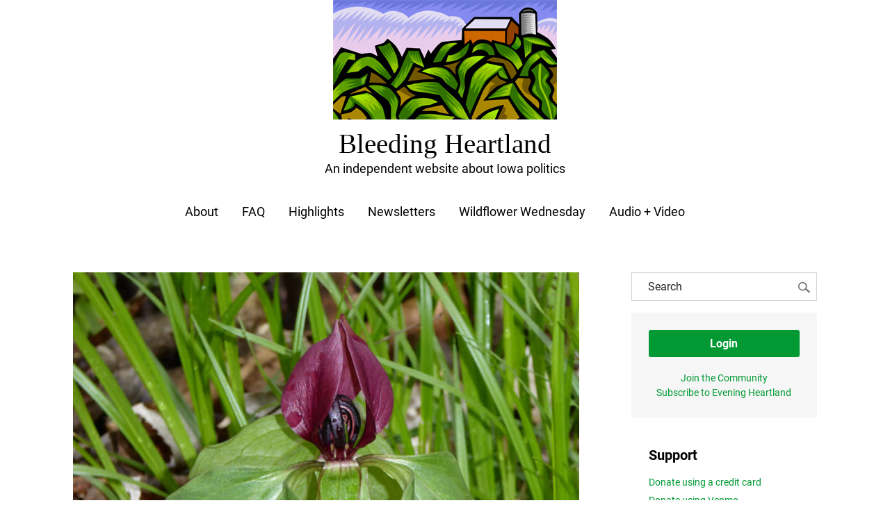

--- FILE ---
content_type: text/html; charset=UTF-8
request_url: https://www.bleedingheartland.com/2019/05/15/iowa-wildflower-wednesday-prairie-trillium-trillium-recurvatum/
body_size: 29851
content:
<!doctype html>
<html class="no-js" lang="en">

<head><meta charset="utf-8"><meta name="viewport" content="width=device-width, initial-scale=1">
<title>Iowa wildflower Wednesday: Prairie trillium (Trillium recurvatum) - Bleeding Heartland</title>
<meta name='robots' content='index, follow, max-image-preview:large, max-snippet:-1, max-video-preview:-1' />
	<style>img:is([sizes="auto" i], [sizes^="auto," i]) { contain-intrinsic-size: 3000px 1500px }</style>
	
	<!-- This site is optimized with the Yoast SEO Premium plugin v24.3 (Yoast SEO v24.3) - https://yoast.com/wordpress/plugins/seo/ -->
	<meta name="description" content="Lora Conrad shares spectacular photographs of a &quot;strange but enthralling&quot; spring wildflower, which grows in the woods despite its common name." />
	<link rel="canonical" href="https://www.bleedingheartland.com/2019/05/15/iowa-wildflower-wednesday-prairie-trillium-trillium-recurvatum/" />
	<meta property="og:locale" content="en_US" />
	<meta property="og:type" content="article" />
	<meta property="og:title" content="Iowa wildflower Wednesday: Prairie trillium (Trillium recurvatum)" />
	<meta property="og:description" content="Lora Conrad shares spectacular photographs of a &quot;strange but enthralling&quot; spring wildflower, which grows in the woods despite its common name." />
	<meta property="og:url" content="https://www.bleedingheartland.com/2019/05/15/iowa-wildflower-wednesday-prairie-trillium-trillium-recurvatum/" />
	<meta property="og:site_name" content="Bleeding Heartland" />
	<meta property="article:published_time" content="2019-05-16T01:24:42+00:00" />
	<meta property="article:modified_time" content="2019-05-18T23:42:12+00:00" />
	<meta name="author" content="Lora Conrad" />
	<meta name="twitter:card" content="summary_large_image" />
	<meta name="twitter:description" content="Lora Conrad shares spectacular pictures of a &quot;strange but enthralling&quot; spring wildflower, which grows in the woods despite its common name." />
	<meta name="twitter:image" content="https://bleedingheartland.com/static/media/2019/05/1-190426_0312-trillium-recurvatum-lpc-1.jpg" />
	<meta name="twitter:label1" content="Written by" />
	<meta name="twitter:data1" content="Lora Conrad" />
	<meta name="twitter:label2" content="Est. reading time" />
	<meta name="twitter:data2" content="5 minutes" />
	<script type="application/ld+json" class="yoast-schema-graph">{"@context":"https://schema.org","@graph":[{"@type":"Article","@id":"https://www.bleedingheartland.com/2019/05/15/iowa-wildflower-wednesday-prairie-trillium-trillium-recurvatum/#article","isPartOf":{"@id":"https://www.bleedingheartland.com/2019/05/15/iowa-wildflower-wednesday-prairie-trillium-trillium-recurvatum/"},"author":[{"@id":"https://www.bleedingheartland.com/#/schema/person/980a3c7ff8e81ca5423887939ff30458"}],"headline":"Iowa wildflower Wednesday: Prairie trillium (Trillium recurvatum)","datePublished":"2019-05-16T01:24:42+00:00","dateModified":"2019-05-18T23:42:12+00:00","mainEntityOfPage":{"@id":"https://www.bleedingheartland.com/2019/05/15/iowa-wildflower-wednesday-prairie-trillium-trillium-recurvatum/"},"wordCount":965,"commentCount":1,"publisher":{"@id":"https://www.bleedingheartland.com/#organization"},"image":{"@id":"https://www.bleedingheartland.com/2019/05/15/iowa-wildflower-wednesday-prairie-trillium-trillium-recurvatum/#primaryimage"},"thumbnailUrl":"https://bleedingheartland.com/static/media/2019/05/1-190426_0312-trillium-recurvatum-lpc-1.jpg","keywords":["Wildflowers"],"inLanguage":"en-US","potentialAction":[{"@type":"CommentAction","name":"Comment","target":["https://www.bleedingheartland.com/2019/05/15/iowa-wildflower-wednesday-prairie-trillium-trillium-recurvatum/#respond"]}]},{"@type":"WebPage","@id":"https://www.bleedingheartland.com/2019/05/15/iowa-wildflower-wednesday-prairie-trillium-trillium-recurvatum/","url":"https://www.bleedingheartland.com/2019/05/15/iowa-wildflower-wednesday-prairie-trillium-trillium-recurvatum/","name":"Iowa wildflower Wednesday: Prairie trillium (Trillium recurvatum) - Bleeding Heartland","isPartOf":{"@id":"https://www.bleedingheartland.com/#website"},"primaryImageOfPage":{"@id":"https://www.bleedingheartland.com/2019/05/15/iowa-wildflower-wednesday-prairie-trillium-trillium-recurvatum/#primaryimage"},"image":{"@id":"https://www.bleedingheartland.com/2019/05/15/iowa-wildflower-wednesday-prairie-trillium-trillium-recurvatum/#primaryimage"},"thumbnailUrl":"https://bleedingheartland.com/static/media/2019/05/1-190426_0312-trillium-recurvatum-lpc-1.jpg","datePublished":"2019-05-16T01:24:42+00:00","dateModified":"2019-05-18T23:42:12+00:00","description":"Lora Conrad shares spectacular photographs of a \"strange but enthralling\" spring wildflower, which grows in the woods despite its common name.","breadcrumb":{"@id":"https://www.bleedingheartland.com/2019/05/15/iowa-wildflower-wednesday-prairie-trillium-trillium-recurvatum/#breadcrumb"},"inLanguage":"en-US","potentialAction":[{"@type":"ReadAction","target":["https://www.bleedingheartland.com/2019/05/15/iowa-wildflower-wednesday-prairie-trillium-trillium-recurvatum/"]}]},{"@type":"ImageObject","inLanguage":"en-US","@id":"https://www.bleedingheartland.com/2019/05/15/iowa-wildflower-wednesday-prairie-trillium-trillium-recurvatum/#primaryimage","url":"https://bleedingheartland.com/static/media/2019/05/1-190426_0312-trillium-recurvatum-lpc-1.jpg","contentUrl":"https://bleedingheartland.com/static/media/2019/05/1-190426_0312-trillium-recurvatum-lpc-1.jpg"},{"@type":"BreadcrumbList","@id":"https://www.bleedingheartland.com/2019/05/15/iowa-wildflower-wednesday-prairie-trillium-trillium-recurvatum/#breadcrumb","itemListElement":[{"@type":"ListItem","position":1,"name":"Home","item":"https://www.bleedingheartland.com/"},{"@type":"ListItem","position":2,"name":"Iowa wildflower Wednesday: Prairie trillium (Trillium recurvatum)"}]},{"@type":"WebSite","@id":"https://www.bleedingheartland.com/#website","url":"https://www.bleedingheartland.com/","name":"Bleeding Heartland","description":"An independent website about Iowa politics","publisher":{"@id":"https://www.bleedingheartland.com/#organization"},"potentialAction":[{"@type":"SearchAction","target":{"@type":"EntryPoint","urlTemplate":"https://www.bleedingheartland.com/?s={search_term_string}"},"query-input":{"@type":"PropertyValueSpecification","valueRequired":true,"valueName":"search_term_string"}}],"inLanguage":"en-US"},{"@type":"Organization","@id":"https://www.bleedingheartland.com/#organization","name":"Bleeding Heartland","url":"https://www.bleedingheartland.com/","logo":{"@type":"ImageObject","inLanguage":"en-US","@id":"https://www.bleedingheartland.com/#/schema/logo/image/","url":"https://www.bleedingheartland.com/static/media/2019/01/bh-reconstructed.png","contentUrl":"https://www.bleedingheartland.com/static/media/2019/01/bh-reconstructed.png","width":2000,"height":1434,"caption":"Bleeding Heartland"},"image":{"@id":"https://www.bleedingheartland.com/#/schema/logo/image/"}},{"@type":"Person","@id":"https://www.bleedingheartland.com/#/schema/person/980a3c7ff8e81ca5423887939ff30458","name":"Lora Conrad","image":{"@type":"ImageObject","inLanguage":"en-US","@id":"https://www.bleedingheartland.com/#/schema/person/image/c28d3722c22791fbcff9cde24a8ccf6e","url":"https://secure.gravatar.com/avatar/f4df7ee08bf41f5736feb041d99e4edf8b1941f82d738e1e39433d0d3acccdb2?s=96&d=mm&r=g","contentUrl":"https://secure.gravatar.com/avatar/f4df7ee08bf41f5736feb041d99e4edf8b1941f82d738e1e39433d0d3acccdb2?s=96&d=mm&r=g","caption":"Lora Conrad"},"url":"https://www.bleedingheartland.com/author/lpconrad/"}]}</script>
	<!-- / Yoast SEO Premium plugin. -->


<link rel="alternate" type="application/rss+xml" title="Bleeding Heartland &raquo; Iowa wildflower Wednesday: Prairie trillium (Trillium recurvatum) Comments Feed" href="https://www.bleedingheartland.com/2019/05/15/iowa-wildflower-wednesday-prairie-trillium-trillium-recurvatum/feed/" />
<script type="text/javascript">
/* <![CDATA[ */
window._wpemojiSettings = {"baseUrl":"https:\/\/s.w.org\/images\/core\/emoji\/16.0.1\/72x72\/","ext":".png","svgUrl":"https:\/\/s.w.org\/images\/core\/emoji\/16.0.1\/svg\/","svgExt":".svg","source":{"concatemoji":"https:\/\/www.bleedingheartland.com\/wp-includes\/js\/wp-emoji-release.min.js?ver=6.8.2"}};
/*! This file is auto-generated */
!function(s,n){var o,i,e;function c(e){try{var t={supportTests:e,timestamp:(new Date).valueOf()};sessionStorage.setItem(o,JSON.stringify(t))}catch(e){}}function p(e,t,n){e.clearRect(0,0,e.canvas.width,e.canvas.height),e.fillText(t,0,0);var t=new Uint32Array(e.getImageData(0,0,e.canvas.width,e.canvas.height).data),a=(e.clearRect(0,0,e.canvas.width,e.canvas.height),e.fillText(n,0,0),new Uint32Array(e.getImageData(0,0,e.canvas.width,e.canvas.height).data));return t.every(function(e,t){return e===a[t]})}function u(e,t){e.clearRect(0,0,e.canvas.width,e.canvas.height),e.fillText(t,0,0);for(var n=e.getImageData(16,16,1,1),a=0;a<n.data.length;a++)if(0!==n.data[a])return!1;return!0}function f(e,t,n,a){switch(t){case"flag":return n(e,"\ud83c\udff3\ufe0f\u200d\u26a7\ufe0f","\ud83c\udff3\ufe0f\u200b\u26a7\ufe0f")?!1:!n(e,"\ud83c\udde8\ud83c\uddf6","\ud83c\udde8\u200b\ud83c\uddf6")&&!n(e,"\ud83c\udff4\udb40\udc67\udb40\udc62\udb40\udc65\udb40\udc6e\udb40\udc67\udb40\udc7f","\ud83c\udff4\u200b\udb40\udc67\u200b\udb40\udc62\u200b\udb40\udc65\u200b\udb40\udc6e\u200b\udb40\udc67\u200b\udb40\udc7f");case"emoji":return!a(e,"\ud83e\udedf")}return!1}function g(e,t,n,a){var r="undefined"!=typeof WorkerGlobalScope&&self instanceof WorkerGlobalScope?new OffscreenCanvas(300,150):s.createElement("canvas"),o=r.getContext("2d",{willReadFrequently:!0}),i=(o.textBaseline="top",o.font="600 32px Arial",{});return e.forEach(function(e){i[e]=t(o,e,n,a)}),i}function t(e){var t=s.createElement("script");t.src=e,t.defer=!0,s.head.appendChild(t)}"undefined"!=typeof Promise&&(o="wpEmojiSettingsSupports",i=["flag","emoji"],n.supports={everything:!0,everythingExceptFlag:!0},e=new Promise(function(e){s.addEventListener("DOMContentLoaded",e,{once:!0})}),new Promise(function(t){var n=function(){try{var e=JSON.parse(sessionStorage.getItem(o));if("object"==typeof e&&"number"==typeof e.timestamp&&(new Date).valueOf()<e.timestamp+604800&&"object"==typeof e.supportTests)return e.supportTests}catch(e){}return null}();if(!n){if("undefined"!=typeof Worker&&"undefined"!=typeof OffscreenCanvas&&"undefined"!=typeof URL&&URL.createObjectURL&&"undefined"!=typeof Blob)try{var e="postMessage("+g.toString()+"("+[JSON.stringify(i),f.toString(),p.toString(),u.toString()].join(",")+"));",a=new Blob([e],{type:"text/javascript"}),r=new Worker(URL.createObjectURL(a),{name:"wpTestEmojiSupports"});return void(r.onmessage=function(e){c(n=e.data),r.terminate(),t(n)})}catch(e){}c(n=g(i,f,p,u))}t(n)}).then(function(e){for(var t in e)n.supports[t]=e[t],n.supports.everything=n.supports.everything&&n.supports[t],"flag"!==t&&(n.supports.everythingExceptFlag=n.supports.everythingExceptFlag&&n.supports[t]);n.supports.everythingExceptFlag=n.supports.everythingExceptFlag&&!n.supports.flag,n.DOMReady=!1,n.readyCallback=function(){n.DOMReady=!0}}).then(function(){return e}).then(function(){var e;n.supports.everything||(n.readyCallback(),(e=n.source||{}).concatemoji?t(e.concatemoji):e.wpemoji&&e.twemoji&&(t(e.twemoji),t(e.wpemoji)))}))}((window,document),window._wpemojiSettings);
/* ]]> */
</script>
<link rel='stylesheet' id='buttons-css' href='https://www.bleedingheartland.com/wp-includes/css/buttons.min.css?ver=6.8.2' type='text/css' media='all' />
<link rel='stylesheet' id='dashicons-css' href='https://www.bleedingheartland.com/wp-includes/css/dashicons.min.css?ver=6.8.2' type='text/css' media='all' />
<link rel='stylesheet' id='mediaelement-css' href='https://www.bleedingheartland.com/wp-includes/js/mediaelement/mediaelementplayer-legacy.min.css?ver=4.2.17' type='text/css' media='all' />
<link rel='stylesheet' id='wp-mediaelement-css' href='https://www.bleedingheartland.com/wp-includes/js/mediaelement/wp-mediaelement.min.css?ver=6.8.2' type='text/css' media='all' />
<link rel='stylesheet' id='media-views-css' href='https://www.bleedingheartland.com/wp-includes/css/media-views.min.css?ver=6.8.2' type='text/css' media='all' />
<link rel='stylesheet' id='imgareaselect-css' href='https://www.bleedingheartland.com/wp-includes/js/imgareaselect/imgareaselect.css?ver=0.9.8' type='text/css' media='all' />
<style id='wp-emoji-styles-inline-css' type='text/css'>

	img.wp-smiley, img.emoji {
		display: inline !important;
		border: none !important;
		box-shadow: none !important;
		height: 1em !important;
		width: 1em !important;
		margin: 0 0.07em !important;
		vertical-align: -0.1em !important;
		background: none !important;
		padding: 0 !important;
	}
</style>
<link rel='stylesheet' id='wp-block-library-css' href='https://www.bleedingheartland.com/wp-includes/css/dist/block-library/style.min.css?ver=6.8.2' type='text/css' media='all' />
<style id='wp-block-library-theme-inline-css' type='text/css'>
.wp-block-audio :where(figcaption){color:#555;font-size:13px;text-align:center}.is-dark-theme .wp-block-audio :where(figcaption){color:#ffffffa6}.wp-block-audio{margin:0 0 1em}.wp-block-code{border:1px solid #ccc;border-radius:4px;font-family:Menlo,Consolas,monaco,monospace;padding:.8em 1em}.wp-block-embed :where(figcaption){color:#555;font-size:13px;text-align:center}.is-dark-theme .wp-block-embed :where(figcaption){color:#ffffffa6}.wp-block-embed{margin:0 0 1em}.blocks-gallery-caption{color:#555;font-size:13px;text-align:center}.is-dark-theme .blocks-gallery-caption{color:#ffffffa6}:root :where(.wp-block-image figcaption){color:#555;font-size:13px;text-align:center}.is-dark-theme :root :where(.wp-block-image figcaption){color:#ffffffa6}.wp-block-image{margin:0 0 1em}.wp-block-pullquote{border-bottom:4px solid;border-top:4px solid;color:currentColor;margin-bottom:1.75em}.wp-block-pullquote cite,.wp-block-pullquote footer,.wp-block-pullquote__citation{color:currentColor;font-size:.8125em;font-style:normal;text-transform:uppercase}.wp-block-quote{border-left:.25em solid;margin:0 0 1.75em;padding-left:1em}.wp-block-quote cite,.wp-block-quote footer{color:currentColor;font-size:.8125em;font-style:normal;position:relative}.wp-block-quote:where(.has-text-align-right){border-left:none;border-right:.25em solid;padding-left:0;padding-right:1em}.wp-block-quote:where(.has-text-align-center){border:none;padding-left:0}.wp-block-quote.is-large,.wp-block-quote.is-style-large,.wp-block-quote:where(.is-style-plain){border:none}.wp-block-search .wp-block-search__label{font-weight:700}.wp-block-search__button{border:1px solid #ccc;padding:.375em .625em}:where(.wp-block-group.has-background){padding:1.25em 2.375em}.wp-block-separator.has-css-opacity{opacity:.4}.wp-block-separator{border:none;border-bottom:2px solid;margin-left:auto;margin-right:auto}.wp-block-separator.has-alpha-channel-opacity{opacity:1}.wp-block-separator:not(.is-style-wide):not(.is-style-dots){width:100px}.wp-block-separator.has-background:not(.is-style-dots){border-bottom:none;height:1px}.wp-block-separator.has-background:not(.is-style-wide):not(.is-style-dots){height:2px}.wp-block-table{margin:0 0 1em}.wp-block-table td,.wp-block-table th{word-break:normal}.wp-block-table :where(figcaption){color:#555;font-size:13px;text-align:center}.is-dark-theme .wp-block-table :where(figcaption){color:#ffffffa6}.wp-block-video :where(figcaption){color:#555;font-size:13px;text-align:center}.is-dark-theme .wp-block-video :where(figcaption){color:#ffffffa6}.wp-block-video{margin:0 0 1em}:root :where(.wp-block-template-part.has-background){margin-bottom:0;margin-top:0;padding:1.25em 2.375em}
</style>
<style id='classic-theme-styles-inline-css' type='text/css'>
/*! This file is auto-generated */
.wp-block-button__link{color:#fff;background-color:#32373c;border-radius:9999px;box-shadow:none;text-decoration:none;padding:calc(.667em + 2px) calc(1.333em + 2px);font-size:1.125em}.wp-block-file__button{background:#32373c;color:#fff;text-decoration:none}
</style>
<style id='co-authors-plus-coauthors-style-inline-css' type='text/css'>
.wp-block-co-authors-plus-coauthors.is-layout-flow [class*=wp-block-co-authors-plus]{display:inline}

</style>
<style id='co-authors-plus-avatar-style-inline-css' type='text/css'>
.wp-block-co-authors-plus-avatar :where(img){height:auto;max-width:100%;vertical-align:bottom}.wp-block-co-authors-plus-coauthors.is-layout-flow .wp-block-co-authors-plus-avatar :where(img){vertical-align:middle}.wp-block-co-authors-plus-avatar:is(.alignleft,.alignright){display:table}.wp-block-co-authors-plus-avatar.aligncenter{display:table;margin-inline:auto}

</style>
<style id='co-authors-plus-image-style-inline-css' type='text/css'>
.wp-block-co-authors-plus-image{margin-bottom:0}.wp-block-co-authors-plus-image :where(img){height:auto;max-width:100%;vertical-align:bottom}.wp-block-co-authors-plus-coauthors.is-layout-flow .wp-block-co-authors-plus-image :where(img){vertical-align:middle}.wp-block-co-authors-plus-image:is(.alignfull,.alignwide) :where(img){width:100%}.wp-block-co-authors-plus-image:is(.alignleft,.alignright){display:table}.wp-block-co-authors-plus-image.aligncenter{display:table;margin-inline:auto}

</style>
<link rel='stylesheet' id='marketmade-marketmade-list-block-css' href='https://www.bleedingheartland.com/wp-content/plugins/marketmade-list/build/style-index.css?ver=1768787019' type='text/css' media='all' />
<style id='global-styles-inline-css' type='text/css'>
:root{--wp--preset--aspect-ratio--square: 1;--wp--preset--aspect-ratio--4-3: 4/3;--wp--preset--aspect-ratio--3-4: 3/4;--wp--preset--aspect-ratio--3-2: 3/2;--wp--preset--aspect-ratio--2-3: 2/3;--wp--preset--aspect-ratio--16-9: 16/9;--wp--preset--aspect-ratio--9-16: 9/16;--wp--preset--color--black: #010202;--wp--preset--color--cyan-bluish-gray: #abb8c3;--wp--preset--color--white: #FFFFFF;--wp--preset--color--pale-pink: #f78da7;--wp--preset--color--vivid-red: #cf2e2e;--wp--preset--color--luminous-vivid-orange: #ff6900;--wp--preset--color--luminous-vivid-amber: #fcb900;--wp--preset--color--light-green-cyan: #7bdcb5;--wp--preset--color--vivid-green-cyan: #00d084;--wp--preset--color--pale-cyan-blue: #8ed1fc;--wp--preset--color--vivid-cyan-blue: #0693e3;--wp--preset--color--vivid-purple: #9b51e0;--wp--preset--color--green: #009933;--wp--preset--color--gray-one: #f6f6f6;--wp--preset--color--gray-two: #eaeaea;--wp--preset--color--gray-three: #232323;--wp--preset--color--dem: #232066;--wp--preset--color--rep: #E91D0E;--wp--preset--gradient--vivid-cyan-blue-to-vivid-purple: linear-gradient(135deg,rgba(6,147,227,1) 0%,rgb(155,81,224) 100%);--wp--preset--gradient--light-green-cyan-to-vivid-green-cyan: linear-gradient(135deg,rgb(122,220,180) 0%,rgb(0,208,130) 100%);--wp--preset--gradient--luminous-vivid-amber-to-luminous-vivid-orange: linear-gradient(135deg,rgba(252,185,0,1) 0%,rgba(255,105,0,1) 100%);--wp--preset--gradient--luminous-vivid-orange-to-vivid-red: linear-gradient(135deg,rgba(255,105,0,1) 0%,rgb(207,46,46) 100%);--wp--preset--gradient--very-light-gray-to-cyan-bluish-gray: linear-gradient(135deg,rgb(238,238,238) 0%,rgb(169,184,195) 100%);--wp--preset--gradient--cool-to-warm-spectrum: linear-gradient(135deg,rgb(74,234,220) 0%,rgb(151,120,209) 20%,rgb(207,42,186) 40%,rgb(238,44,130) 60%,rgb(251,105,98) 80%,rgb(254,248,76) 100%);--wp--preset--gradient--blush-light-purple: linear-gradient(135deg,rgb(255,206,236) 0%,rgb(152,150,240) 100%);--wp--preset--gradient--blush-bordeaux: linear-gradient(135deg,rgb(254,205,165) 0%,rgb(254,45,45) 50%,rgb(107,0,62) 100%);--wp--preset--gradient--luminous-dusk: linear-gradient(135deg,rgb(255,203,112) 0%,rgb(199,81,192) 50%,rgb(65,88,208) 100%);--wp--preset--gradient--pale-ocean: linear-gradient(135deg,rgb(255,245,203) 0%,rgb(182,227,212) 50%,rgb(51,167,181) 100%);--wp--preset--gradient--electric-grass: linear-gradient(135deg,rgb(202,248,128) 0%,rgb(113,206,126) 100%);--wp--preset--gradient--midnight: linear-gradient(135deg,rgb(2,3,129) 0%,rgb(40,116,252) 100%);--wp--preset--font-size--small: 13px;--wp--preset--font-size--medium: 20px;--wp--preset--font-size--large: 36px;--wp--preset--font-size--x-large: 42px;--wp--preset--font-size--13: 96px;--wp--preset--font-size--12: 72px;--wp--preset--font-size--11: 60px;--wp--preset--font-size--10: 55px;--wp--preset--font-size--9: 48px;--wp--preset--font-size--8: 42px;--wp--preset--font-size--7: 36px;--wp--preset--font-size--6: 24px;--wp--preset--font-size--5: 20px;--wp--preset--font-size--4: 18px;--wp--preset--font-size--3: 16px;--wp--preset--font-size--2: 14px;--wp--preset--font-size--1: 12px;--wp--preset--spacing--20: 0.44rem;--wp--preset--spacing--30: 0.67rem;--wp--preset--spacing--40: 1rem;--wp--preset--spacing--50: 1.5rem;--wp--preset--spacing--60: 2.25rem;--wp--preset--spacing--70: 3.38rem;--wp--preset--spacing--80: 5.06rem;--wp--preset--shadow--natural: 6px 6px 9px rgba(0, 0, 0, 0.2);--wp--preset--shadow--deep: 12px 12px 50px rgba(0, 0, 0, 0.4);--wp--preset--shadow--sharp: 6px 6px 0px rgba(0, 0, 0, 0.2);--wp--preset--shadow--outlined: 6px 6px 0px -3px rgba(255, 255, 255, 1), 6px 6px rgba(0, 0, 0, 1);--wp--preset--shadow--crisp: 6px 6px 0px rgba(0, 0, 0, 1);}:where(.is-layout-flex){gap: 0.5em;}:where(.is-layout-grid){gap: 0.5em;}body .is-layout-flex{display: flex;}.is-layout-flex{flex-wrap: wrap;align-items: center;}.is-layout-flex > :is(*, div){margin: 0;}body .is-layout-grid{display: grid;}.is-layout-grid > :is(*, div){margin: 0;}:where(.wp-block-columns.is-layout-flex){gap: 2em;}:where(.wp-block-columns.is-layout-grid){gap: 2em;}:where(.wp-block-post-template.is-layout-flex){gap: 1.25em;}:where(.wp-block-post-template.is-layout-grid){gap: 1.25em;}.has-black-color{color: var(--wp--preset--color--black) !important;}.has-cyan-bluish-gray-color{color: var(--wp--preset--color--cyan-bluish-gray) !important;}.has-white-color{color: var(--wp--preset--color--white) !important;}.has-pale-pink-color{color: var(--wp--preset--color--pale-pink) !important;}.has-vivid-red-color{color: var(--wp--preset--color--vivid-red) !important;}.has-luminous-vivid-orange-color{color: var(--wp--preset--color--luminous-vivid-orange) !important;}.has-luminous-vivid-amber-color{color: var(--wp--preset--color--luminous-vivid-amber) !important;}.has-light-green-cyan-color{color: var(--wp--preset--color--light-green-cyan) !important;}.has-vivid-green-cyan-color{color: var(--wp--preset--color--vivid-green-cyan) !important;}.has-pale-cyan-blue-color{color: var(--wp--preset--color--pale-cyan-blue) !important;}.has-vivid-cyan-blue-color{color: var(--wp--preset--color--vivid-cyan-blue) !important;}.has-vivid-purple-color{color: var(--wp--preset--color--vivid-purple) !important;}.has-black-background-color{background-color: var(--wp--preset--color--black) !important;}.has-cyan-bluish-gray-background-color{background-color: var(--wp--preset--color--cyan-bluish-gray) !important;}.has-white-background-color{background-color: var(--wp--preset--color--white) !important;}.has-pale-pink-background-color{background-color: var(--wp--preset--color--pale-pink) !important;}.has-vivid-red-background-color{background-color: var(--wp--preset--color--vivid-red) !important;}.has-luminous-vivid-orange-background-color{background-color: var(--wp--preset--color--luminous-vivid-orange) !important;}.has-luminous-vivid-amber-background-color{background-color: var(--wp--preset--color--luminous-vivid-amber) !important;}.has-light-green-cyan-background-color{background-color: var(--wp--preset--color--light-green-cyan) !important;}.has-vivid-green-cyan-background-color{background-color: var(--wp--preset--color--vivid-green-cyan) !important;}.has-pale-cyan-blue-background-color{background-color: var(--wp--preset--color--pale-cyan-blue) !important;}.has-vivid-cyan-blue-background-color{background-color: var(--wp--preset--color--vivid-cyan-blue) !important;}.has-vivid-purple-background-color{background-color: var(--wp--preset--color--vivid-purple) !important;}.has-black-border-color{border-color: var(--wp--preset--color--black) !important;}.has-cyan-bluish-gray-border-color{border-color: var(--wp--preset--color--cyan-bluish-gray) !important;}.has-white-border-color{border-color: var(--wp--preset--color--white) !important;}.has-pale-pink-border-color{border-color: var(--wp--preset--color--pale-pink) !important;}.has-vivid-red-border-color{border-color: var(--wp--preset--color--vivid-red) !important;}.has-luminous-vivid-orange-border-color{border-color: var(--wp--preset--color--luminous-vivid-orange) !important;}.has-luminous-vivid-amber-border-color{border-color: var(--wp--preset--color--luminous-vivid-amber) !important;}.has-light-green-cyan-border-color{border-color: var(--wp--preset--color--light-green-cyan) !important;}.has-vivid-green-cyan-border-color{border-color: var(--wp--preset--color--vivid-green-cyan) !important;}.has-pale-cyan-blue-border-color{border-color: var(--wp--preset--color--pale-cyan-blue) !important;}.has-vivid-cyan-blue-border-color{border-color: var(--wp--preset--color--vivid-cyan-blue) !important;}.has-vivid-purple-border-color{border-color: var(--wp--preset--color--vivid-purple) !important;}.has-vivid-cyan-blue-to-vivid-purple-gradient-background{background: var(--wp--preset--gradient--vivid-cyan-blue-to-vivid-purple) !important;}.has-light-green-cyan-to-vivid-green-cyan-gradient-background{background: var(--wp--preset--gradient--light-green-cyan-to-vivid-green-cyan) !important;}.has-luminous-vivid-amber-to-luminous-vivid-orange-gradient-background{background: var(--wp--preset--gradient--luminous-vivid-amber-to-luminous-vivid-orange) !important;}.has-luminous-vivid-orange-to-vivid-red-gradient-background{background: var(--wp--preset--gradient--luminous-vivid-orange-to-vivid-red) !important;}.has-very-light-gray-to-cyan-bluish-gray-gradient-background{background: var(--wp--preset--gradient--very-light-gray-to-cyan-bluish-gray) !important;}.has-cool-to-warm-spectrum-gradient-background{background: var(--wp--preset--gradient--cool-to-warm-spectrum) !important;}.has-blush-light-purple-gradient-background{background: var(--wp--preset--gradient--blush-light-purple) !important;}.has-blush-bordeaux-gradient-background{background: var(--wp--preset--gradient--blush-bordeaux) !important;}.has-luminous-dusk-gradient-background{background: var(--wp--preset--gradient--luminous-dusk) !important;}.has-pale-ocean-gradient-background{background: var(--wp--preset--gradient--pale-ocean) !important;}.has-electric-grass-gradient-background{background: var(--wp--preset--gradient--electric-grass) !important;}.has-midnight-gradient-background{background: var(--wp--preset--gradient--midnight) !important;}.has-small-font-size{font-size: var(--wp--preset--font-size--small) !important;}.has-medium-font-size{font-size: var(--wp--preset--font-size--medium) !important;}.has-large-font-size{font-size: var(--wp--preset--font-size--large) !important;}.has-x-large-font-size{font-size: var(--wp--preset--font-size--x-large) !important;}
:where(.wp-block-post-template.is-layout-flex){gap: 1.25em;}:where(.wp-block-post-template.is-layout-grid){gap: 1.25em;}
:where(.wp-block-columns.is-layout-flex){gap: 2em;}:where(.wp-block-columns.is-layout-grid){gap: 2em;}
:root :where(.wp-block-pullquote){font-size: 1.5em;line-height: 1.6;}
</style>
<link rel='stylesheet' id='main-css' href='https://www.bleedingheartland.com/wp-content/themes/bleedingheartland/assets/css/main.css?ver=1768787019' type='text/css' media='all' />
<script type="text/javascript" id="utils-js-extra">
/* <![CDATA[ */
var userSettings = {"url":"\/","uid":"0","time":"1769571903","secure":"1"};
/* ]]> */
</script>
<script type="text/javascript" src="https://www.bleedingheartland.com/wp-includes/js/utils.min.js?ver=6.8.2" id="utils-js"></script>
<script type="text/javascript" src="https://www.bleedingheartland.com/wp-includes/js/jquery/jquery.min.js?ver=3.7.1" id="jquery-core-js"></script>
<script type="text/javascript" src="https://www.bleedingheartland.com/wp-includes/js/jquery/jquery-migrate.min.js?ver=3.4.1" id="jquery-migrate-js"></script>
<script type="text/javascript" src="https://www.bleedingheartland.com/wp-includes/js/plupload/moxie.min.js?ver=1.3.5.1" id="moxiejs-js"></script>
<script type="text/javascript" src="https://www.bleedingheartland.com/wp-includes/js/plupload/plupload.min.js?ver=2.1.9" id="plupload-js"></script>
<!--[if lt IE 8]>
<script type="text/javascript" src="https://www.bleedingheartland.com/wp-includes/js/json2.min.js?ver=2015-05-03" id="json2-js"></script>
<![endif]-->
<link rel="https://api.w.org/" href="https://www.bleedingheartland.com/wp-json/" /><link rel="alternate" title="JSON" type="application/json" href="https://www.bleedingheartland.com/wp-json/wp/v2/posts/64569" /><link rel="EditURI" type="application/rsd+xml" title="RSD" href="https://www.bleedingheartland.com/xmlrpc.php?rsd" />
<meta name="generator" content="WordPress 6.8.2" />
<link rel='shortlink' href='https://www.bleedingheartland.com/?p=64569' />
<link rel="alternate" title="oEmbed (JSON)" type="application/json+oembed" href="https://www.bleedingheartland.com/wp-json/oembed/1.0/embed?url=https%3A%2F%2Fwww.bleedingheartland.com%2F2019%2F05%2F15%2Fiowa-wildflower-wednesday-prairie-trillium-trillium-recurvatum%2F" />
<link rel="alternate" title="oEmbed (XML)" type="text/xml+oembed" href="https://www.bleedingheartland.com/wp-json/oembed/1.0/embed?url=https%3A%2F%2Fwww.bleedingheartland.com%2F2019%2F05%2F15%2Fiowa-wildflower-wednesday-prairie-trillium-trillium-recurvatum%2F&#038;format=xml" />
		<style type="text/css" id="wp-custom-css">
			#main-nav {
margin-top: 20px;	
}

#main-nav li {
	list-style:none;
	display: inline;
	margin-right: 30px;
	font-weight: 400;
}

#main-nav a {
	color: #000000;
}


@media only screen and (max-width: 900px) {
		.w-mobile-100 {
			width: 100%;
		}
  }
}


.tooltip-inner {
	max-width: none !important;
	color: #000 !important;
	background-color: none !important;
}




body .wp-block-quote {
	    border-left: 1px solid #009933;
}

p .plyr {
    font-family: inherit;
    font-weight: inherit;
    line-height: inherit;
    max-width: none;
    min-width: 0;
    position: relative;
    text-shadow: none;
    transition: inherit;
	  display: inline;
}


.mejs-mediaelement .plyr__controls,
.mejs-mediaelement .plyr__play-large {
	display: none;
}


.can-image {
	position: relative;
}

.can-image:before {
	display: block;
	content: '';
	background-size: cover;
	background-position: top center;
	position: absolute;
	width: 100%;
	height: 100%;
}

[data-can-name *= biden ] .can-image:before {
	background-image: url('/static/media/2019/12/biden.jpg');
}

[data-can-name *= warren ] .can-image:before {
	background-image: url('/static/media/2019/12/warren.jpg');
}

[data-can-name *= bernie ] .can-image:before {
	background-image: url('/static/media/2019/12/bernie.jpg');
}

[data-can-name *= bloomberg ] .can-image:before {
	background-image: url('/static/media/2019/12/bloomberg.jpg');
}

[data-can-name *= amy ] .can-image:before {
	background-image: url('/static/media/2019/12/amy.jpg');
}

[data-can-name *= pete ] .can-image:before {
	background-image: url('/static/media/2019/12/pete.jpg');
}

.primary-results-table .label-canidates {
	padding-left: 0;
}






#map-tooltip {
	margin-top: 51px;
}

.county-data-container,
.map-data-container {
    overflow: hidden;
}

.key-row {
	display: inline-block;
	margin-bottom: 35px;
}

.key-item {
	margin-right: 20px;
	display: inline-block;
}

.key-item p {
	display: inline-block;
}

.key-color {
    width: 20px;
    height: 20px;
    display: inline-block;
    margin-right: 5px;
}
		</style>
		</head>





<body class="blog single-post">
  <div class="main">
    <header class="header-main mm-fixed-top">
        <div class="header-inner">
	<a href="/" class="logo-main">
		<img src="/wp-content/themes/bleedingheartland/assets/i/logo.png" />
		<div class="logo-text-top">Bleeding Heartland</div>
		<div class="logo-text-bottom">An independent website about Iowa politics</div>
	</a>

	<nav id="main-nav">
        <!-- wp:list -->
<ul><!-- wp:list-item -->
<li><a href="/about/">About</a></li>
<!-- /wp:list-item -->

<!-- wp:list-item -->
<li><a href="/faq/">FAQ</a></li>
<!-- /wp:list-item -->

<!-- wp:list-item -->
<li><a href="/highlights/">Highlights</a></li>
<!-- /wp:list-item -->

<!-- wp:list-item -->
<li><a href="/evening">Newsletters</a></li>
<!-- /wp:list-item -->

<!-- wp:list-item -->
<li><a href="/wildflowers">Wildflower Wednesday</a></li>
<!-- /wp:list-item -->

<!-- wp:list-item -->
<li><a href="/video/">Audio + Video</a></li>
<!-- /wp:list-item --></ul>
<!-- /wp:list -->	</nav>

	<a href="#mobile-menu" class="mobile mobile-menu-toggle">
		<span class="line-1"></span>
		<span class="line-2"></span>
		<span class="line-3"></span>
	</a>
    <a href="/" class="mobile logo-mobile">Bleeding Heartland</a>
</div>
    </header>
    <div class="container-main">
<div class="main-inner">
  <div class="main-left">
    <article>
    
<div class="media-wrap"><img class="article-img" src="https://www.bleedingheartland.com/static/media/2019/05/0-trillium-recurvatum-lpc-header-pic-e1557968407394-1.jpg" /></div>    <h2 class="article-title">Iowa wildflower Wednesday: Prairie trillium (Trillium recurvatum)</h2>
    <ul class="article-publish-data">
        <li class="no-divide"><a class="icon-bh-link" title="Permalink" href="https://www.bleedingheartland.com/2019/05/15/iowa-wildflower-wednesday-prairie-trillium-trillium-recurvatum/"></a></li>
        <li>Wednesday, May 15 2019</li><li><a href="https://www.bleedingheartland.com/author/lpconrad/" title="Posts by Lora Conrad" class="author url fn" rel="author">Lora Conrad</a></li>        <li><a title="comments" href="#comments">
            1 Comment        </a></li>
            </ul>

    <div class="article-content">
        <p><em><a href="/author/lpconrad/" rel="noopener" target="_blank">Lora Conrad</a> shares spectacular photographs of a hard-to-find spring wildflower. -promoted by Laura Belin</em></p>
<p>The first spring you spot one in bloom, you will be spellbound. A strange but enthralling flower with sepals down and petals up in an unlikely maroon or wine-red color atop three mottled leaves on a single skinny scape perhaps a foot high.  You&#8217;ve just found a <em>Trillium recurvatum</em>!<br />
<!--more--></p>
<p><a href="/static/media/2019/05/1-190426_0312-trillium-recurvatum-lpc-1.jpg"><img decoding="async" src="/static/media/2019/05/1-190426_0312-trillium-recurvatum-lpc-1.jpg" alt="" width="auto" height="auto" class="alignnone size-full wp-image-64714" /></a></p>
<p><a href="/static/media/2019/05/1a-150425-looking-down-on-blossom-1a-lpc.jpg"><img decoding="async" src="/static/media/2019/05/1a-150425-looking-down-on-blossom-1a-lpc.jpg" alt="" width="auto" height="auto" class="alignnone size-full wp-image-64715" /></a></p>
<p><strong>THE NAMING</strong></p>
<p><em>Trillum recurvatum</em> is the only name unique to this plant.  It&#8217;s often called the prairie trillium, especially in the Midwest, despite the fact that it grows in the woods.  It&#8217;s also called the purple trillium, bloody butcher (not a very kindly name for such an interesting flower), wood lily, and about half a dozen other names, some of which are also applied to other trilliums. Thus the use of common names can be confusing.  </p>
<p>True to its trillium name (derived from the Latin <em>trilix</em> meaning triple and Latin <em>lillium</em> for lily), when blooming, it has three evenly-spaced leaves mottled with purple or shades of green with an erect, sessile flower with three petals at the center curved inward, with three sepals turned down and an ovary with three stigmata (but six stamens).  The epithet recurvatum refers to the three sepals that are curved backward –one of the key identifiers of this plant.</p>
<p><strong>ORIGIN</strong></p>
<p>Trillium recurvatum is just one of 39 native trilliums in the United States but only five are recorded for Iowa in the NRCS database. Trillium recurvatum is native to Iowa and sixteen states south or east of Iowa.  However,  there is no county by county data for Iowa reported to the NRCS database. It is listed as endangered in at least one state, Michigan, and threatened in others.   (plants.usda.gov)</p>
<p><strong>FINDING IT</strong></p>
<p>You will find it blooming in Iowa in April and May.  It blooms much later than the small snow trillium, usually after <a href="/2015/04/15/iowa-wildflower-wednesday-returns-dutchmans-breeches/" rel="noopener" target="_blank">Dutchman&#8217;s breeches</a> but with <a href="/2012/05/02/iowa-wildflower-wednesday-wild-ginger/" rel="noopener" target="_blank">wild ginger</a> (which has a flower of similar color).  Look for it in partial to full shade where it is often found on rocky slopes or in bottom lands in undisturbed areas  in deciduous woodlands.  Frequently there will be a variety of sizes (ages) of plants in a small area where they have developed from the rhizomes or come up from seeds.  These will vary from very young plants that are only a single leaf as shown here.</p>
<p><a href="/static/media/2019/05/2-190429_0367-single-leaf-2-lpc.jpg"><img decoding="async" src="/static/media/2019/05/2-190429_0367-single-leaf-2-lpc.jpg" alt="" width="auto" height="auto" class="alignnone size-full wp-image-64719" /></a></p>
<p>Then slightly older plants will be short, 2 to 6 inches, with no blossom, just the three leaves, as shown here.</p>
<p><a href="/static/media/2019/05/3-190429_0364-young-trillium-recurvatum-no-bloom-3.jpg"><img decoding="async" src="/static/media/2019/05/3-190429_0364-young-trillium-recurvatum-no-bloom-3.jpg" alt="" width="auto" height="auto" class="alignnone size-full wp-image-64718" /></a></p>
<p>When they are mature and strong enough to bloom, which may take five to seven years, an erect single green bud as shown below forms in the apex of the three leaves. </p>
<p><a href="/static/media/2019/05/4-190429_0396-trillium-recurvatum-bud-4.jpg"><img decoding="async" src="/static/media/2019/05/4-190429_0396-trillium-recurvatum-bud-4.jpg" alt="" width="auto" height="auto" class="alignnone size-full wp-image-64717" /></a></p>
<p>As it begins to open, the sepals will not be turned down at first, nor the petals curved inward, as shown here.</p>
<p><a href="/static/media/2019/05/4a-190429_0390-trillium-recurvatum-bud-beginning-to-open-4a.jpg"><img decoding="async" src="/static/media/2019/05/4a-190429_0390-trillium-recurvatum-bud-beginning-to-open-4a.jpg" alt="" width="auto" height="auto" class="alignnone size-full wp-image-64712" /></a></p>
<p>When the flower completes opening, it will look like this.  </p>
<p><a href="/static/media/2019/05/5-190429_0375-trilliumrecurvatum-lpc-5.jpg"><img decoding="async" src="/static/media/2019/05/5-190429_0375-trilliumrecurvatum-lpc-5.jpg" alt="" width="auto" height="auto" class="alignnone size-full wp-image-64711" /></a></p>
<p>The individual flower can last longer than most other spring flowers. The flower has very little aroma, though some consider the smell unpleasant. The flower may be followed by a seed pod of about a half-inch with several small seeds inside.  The stem is more accurately called a scape, since it grows from the bulb.  There will be one single scape, usually green at the top and more reddish purple lower on the scape.</p>
<p>Over about a month, the blossom and the leaves will fade as shown here: <a href="/static/media/2019/05/190513_0670-trillium-recurvatum-bloom-fading-rp.jpg"><img loading="lazy" decoding="async" src="/static/media/2019/05/190513_0670-trillium-recurvatum-bloom-fading-rp-300x300.jpg" alt="fading trillium flower" width="300" height="300" class="alignnone size-medium wp-image-64827" /></a></p>
<p>Then some will form seed pods.  By mid-summer, the plant will have finished its work and died, not to appear again until the following spring.  </p>
<p><strong>CULTURE</strong></p>
<p>Trillium recurvatum grows in the same conditions as <a href="/2017/04/26/iowa-wildflower-wednesday-dogtooth-violet-white-trout-lily/" rel="noopener" target="_blank">trout lily</a> or <a href="/2015/04/15/iowa-wildflower-wednesday-returns-dutchmans-breeches/" rel="noopener" target="_blank">Dutchman&#8217;s breeches</a> &#8212; moist soil in wooded areas.  As a member of the Liliaceae or Lily family, it spreads slowly from the rhizomes.   It is difficult to transplant. Trillium should not be dug from the wild, but enjoyed where it grows. </p>
<p>The seed are distributed by deer and ants, but the seeds can take as much as two years to send a leaf above the ground.  After some time in the ground “conditioning,” a seed sprouts a root underground which grows for about a year before sending up a single leaf.  Sadly, if the deer browse down too many of any age, they can kill out a local population, as after they are cut they will not regrow until the next year, if then. Left undisturbed, and not consumed by deer, trillium plants have been determined to be as much as 25 to 50 years of age.</p>
<p><strong>USES</strong></p>
<p>Young Trillium leaves of many types are edible but the roots and seed pods are mildly toxic.  However, they have been used in alternative medicines for many years as well as used as an herb by Native American tribes.  The root is antiseptic, antispasmodic, diuretic, emmenagogue, and ophthalmic.  For more information, see the <a href="https://learnaboutherbs.com/gallery/trilliums.htm" rel="noopener" target="_blank">Alternative Nature Online Herbal website</a>.</p>
<p><strong>VARIATIONS AND SIMILAR TRILLIUMS</strong></p>
<p>Though all Trillium recurvatum the author has seen in Iowa are various shades of maroon, there are yellow flowered ones with black or purple anthers documented in Missouri which are known as <em>Trillium recurvatum f. luteum</em>.  There is also a very rare green to yellowish flowering variation with yellow anthers (not seen by the author), documented in Illinois and known as <em>Trillium recurvatum shayii</em> or Shay&#8217;s Trillium.</p>
<p>Similar trilliums are <em>Trillium sessile</em> (called Toadshade) and <em>Trillium cuneatum</em> (called Sweet Betsy). These have not been reported to the NRCS database as being found in Iowa. [<em>Editor&#8217;s note from Laura Belin: I think I have <a href="/2015/05/06/iowa-wildflower-wednesday-toadshade-toad-trillium-sessile-trillium/" rel="noopener" target="_blank">seen Toadshade trillium in several locations</a></em>.] </p>
<p>However, only <em>Trillium recurvatum</em> has the 3 reflexed (curved down) sepals and the inward curved petals and stamens.   </p>
<p><a href="/static/media/2019/05/6-190429_0381-looking-in-lpc-6.jpg"><img decoding="async" src="/static/media/2019/05/6-190429_0381-looking-in-lpc-6.jpg" alt="" width="auto" height="auto" class="alignnone size-full wp-image-64713" /></a></p>
<p>Enjoy them all!  Please do not remove any from the locations where they are found.</p>
    </div>
    
	<div class="tags">
	    <span>
	        <strong>Tags:</strong>
	        	            <a href="https://www.bleedingheartland.com/tag/wildflowers/">Wildflowers</a>	        	    </span>
	</div> <!-- // end tags -->


    <h3 style="margin-top:25px;">About the Author(s)</h3>
<a href="/author/lpconrad">
<p><div class="profile-user-avatar" style="margin-right: 12px; background-image:url(https://secure.gravatar.com/avatar/f4df7ee08bf41f5736feb041d99e4edf8b1941f82d738e1e39433d0d3acccdb2?s=96&d=mm&r=g);">
</div></p>
<p> <strong>Lora Conrad</strong></p>
</a>
    </article>
    
<div id="comments" class="comments-area">

<!-- <h3 class="green">Maintenance Notice - As of November 14, 2023 we are still seeing issues with replying to comments...Thanks for your patience, this will be restored.
</h3>-->

	<div id="comments">
        <div class="comments-header">
      <h3 class="comments-heading">1 Comment </h3>
      <div class="comments-sub-header">
          <a href="#post-comment">Leave your comment below</a>
      </div>
    </div>
    <ul id="comments-list">
    <li id="comment-20335" class="comment "><div class="comment-header"><h4 class="comment-title">Beautiful photos of a beautiful flower, thank you...</h4></div><div class="comment-content"><p>&#8230;and the part about deer is all too appropriate.  Currently, Iowa deer population  policies are determined by the Iowa Legislature as well as the DNR, and those policies are based on money and political clout, not ecological health.  The &#8220;acceptable&#8221; deer population density in Iowa urban/suburban areas is about 35 deer per square mile, which is far too high.</p>
<p>Below is an excerpt from a 2014 study.  It&#8217;s a good bet that deer in Iowa are no less fond of trilliums.  Deer also especially like lilies and orchids.</p>
<p>***</p>
<p>The results of this study demonstrate that Trillium species growing in the lands of the Indiana Dunes National Lakeshore are being suppressed reproductively by deer browsing&#8230;Responses of plants to protection from deer suggest that deer culling might be necessary for 6 or more years for red trillium populations and rare trillium species to recover.</p>
</div><div class="comment-footer"><p><strong><a href="/author/PrairieFan">PrairieFan</a></strong> &nbsp;<a style="color:#ccc;" title="Comment Permalink" href="#comment-20335">Wed 15 May 10:23 PM</a></p></div></li>	  </ul>
	</div>


	
	<div id="respond" class="comment-respond">
		<h2 id="reply-title" class="comment-reply-title">Comments <small><a rel="nofollow" id="cancel-comment-reply-link" href="/2019/05/15/iowa-wildflower-wednesday-prairie-trillium-trillium-recurvatum/#respond" style="display:none;">Cancel reply</a></small></h2><p class="must-log-in">You must be <a href="https://www.bleedingheartland.com/wp-login.php?redirect_to=https%3A%2F%2Fwww.bleedingheartland.com%2F2019%2F05%2F15%2Fiowa-wildflower-wednesday-prairie-trillium-trillium-recurvatum%2F">logged in</a> to post a comment.</p>	</div><!-- #respond -->
	
</div><!-- .comments-area -->
  </div>
  <aside class="main-right">
    <div class="search-main" style="margin-top: 0;margin-bottom:20px;">
      <form action="/" method="GET">
        <input type="text" name="s" placeholder="Search" value="">
        <div class="search-icon"></div>
      </form>
    </div>

    <div class="aside-user-block">

  
    <footer class="aside-footer">
    <a class="gform_button login-button" href="/wp-admin/">Login</a>
    </footer>
    
        <div class="form-link-row">
      <a href="/register">Join the Community</a>
    </div> 

    <div class="form-link-row">
      <a href="/evening">Subscribe to Evening Heartland</a>
    </div> 

  
</div> <!--// end aside-block -->

    <div class="aside-block aside-block-support pb-3">
        <h3>Support</h3>
        <p><b></b><a target="_blank" href="https://bleedingheartland.memberful.com/join">Donate using a credit card</a></b></p>
        <p><a target="_blank" href="https://www.venmo.com/BleedingHeartland" rel="noopener">Donate using Venmo</a></p>
        <p><a target="_blank" href="https://www.patreon.com/BleedingHeartland" rel="noopener">Donate using Patreon</a></p>
        <p><a target="_blank" href="https://www.paypal.me/bleedingheartlandia" rel="noopener">Donate using Paypal</a></p>
        <p>Readers can support independent journalism and help cover reporting costs, such as public records requests, by contributing here. However, Bleeding Heartland discourages donations from Iowa elected officials, candidates, or paid campaign staffers and consultants.</p>
    </div>

    
    
  <div class="aside-block">
    <h3>Recent Posts</h3>

    
      <div class="aside-post-group">
          <p>
             Jan 27, 9:59am          </p>
          <a href="https://www.bleedingheartland.com/2026/01/27/silence-is-how-bad-systems-survive-caitlin-drey-to-share-cancer-journey/" class="aside-post-title">
            "Silence is how bad systems survive": Caitlin Drey to share cancer journey          </a> <!--// end title -->


          <div class="aside-byline">
            <a class="byline-by" href="https://www.bleedingheartland.com/author/laura-belin/">Laura Belin</a>

                            <span style="color:#ccc;">|</span> 2 Comments
            
            
          </div>
      </div> <!--// end post-group -->

    
      <div class="aside-post-group">
          <p>
             Jan 26, 10:38pm          </p>
          <a href="https://www.bleedingheartland.com/2026/01/26/a-call-to-action-for-all-iowans/" class="aside-post-title">
            A call to action for all Iowans          </a> <!--// end title -->


          <div class="aside-byline">
            <a class="byline-by" href="https://www.bleedingheartland.com/author/julie-stauch/">Julie Stauch</a>

                            <span style="color:#ccc;">|</span> 1 Comment
            
            
          </div>
      </div> <!--// end post-group -->

    
      <div class="aside-post-group">
          <p>
             Jan 24, 1:29am          </p>
          <a href="https://www.bleedingheartland.com/2026/01/24/ia-03-poll-tests-messages-against-sarah-trone-garriott-for-zach-nunn/" class="aside-post-title">
            IA-03 poll tests messages against Sarah Trone Garriott, for Zach Nunn          </a> <!--// end title -->


          <div class="aside-byline">
            <a class="byline-by" href="https://www.bleedingheartland.com/author/laura-belin/">Laura Belin</a>

                            <span style="color:#ccc;">|</span> 5 Comments
            
            
          </div>
      </div> <!--// end post-group -->

    
      <div class="aside-post-group">
          <p>
             Jan 23, 8:05pm          </p>
          <a href="https://www.bleedingheartland.com/2026/01/23/i-voted-for-zach-nunn-now-were-voting-for-jennifer-konfrst/" class="aside-post-title">
            I voted for Zach Nunn. Now we're voting for Jennifer Konfrst          </a> <!--// end title -->


          <div class="aside-byline">
            <a class="byline-by" href="https://www.bleedingheartland.com/author/justin-clark/">Justin Clark</a>

                            <span style="color:#ccc;">|</span> 3 Comments
            
            
          </div>
      </div> <!--// end post-group -->

    
      <div class="aside-post-group">
          <p>
             Jan 23, 3:02pm          </p>
          <a href="https://www.bleedingheartland.com/2026/01/23/why-iowas-wildlife-action-plan-matters-and-how-to-make-it-happen/" class="aside-post-title">
            Why Iowa's Wildlife Action Plan matters, and how to make it happen          </a> <!--// end title -->


          <div class="aside-byline">
            <a class="byline-by" href="https://www.bleedingheartland.com/author/wally-taylor/">Wally Taylor</a>

                            <span style="color:#ccc;">|</span> 7 Comments
            
            
          </div>
      </div> <!--// end post-group -->

    
      <div class="aside-post-group">
          <p>
             Jan 22, 10:36pm          </p>
          <a href="https://www.bleedingheartland.com/2026/01/22/in-dealing-with-trump-its-whack-a-mole-not-checks-and-balances/" class="aside-post-title">
            In dealing with Trump, it's Whack-A-Mole, not checks and balances          </a> <!--// end title -->


          <div class="aside-byline">
            <a class="byline-by" href="https://www.bleedingheartland.com/author/herb-strentz/">Herb Strentz</a>

                            <span style="color:#ccc;">|</span> 3 Comments
            
            
          </div>
      </div> <!--// end post-group -->

    
      <div class="aside-post-group">
          <p>
             Jan 21, 11:34pm          </p>
          <a href="https://www.bleedingheartland.com/2026/01/21/responding-to-senator-ken-rozenbooms-comments-on-nitrates/" class="aside-post-title">
            Responding to Senator Ken Rozenboom's comments on nitrates          </a> <!--// end title -->


          <div class="aside-byline">
            <a class="byline-by" href="https://www.bleedingheartland.com/author/adamjshriver/">AdamJShriver</a>

                            <span style="color:#ccc;">|</span> 4 Comments
            
            
          </div>
      </div> <!--// end post-group -->

    
      <div class="aside-post-group">
          <p>
             Jan 20, 11:44pm          </p>
          <a href="https://www.bleedingheartland.com/2026/01/20/troubled-times/" class="aside-post-title">
            Troubled times          </a> <!--// end title -->


          <div class="aside-byline">
            <a class="byline-by" href="https://www.bleedingheartland.com/author/steve-dunn/">Steve Dunn</a>

                            <span style="color:#ccc;">|</span> 3 Comments
            
            
          </div>
      </div> <!--// end post-group -->

    
      <div class="aside-post-group">
          <p>
             Jan 19, 10:02pm          </p>
          <a href="https://www.bleedingheartland.com/2026/01/19/chinas-leverage-over-soybean-farmers-is-a-national-security-vulnerability/" class="aside-post-title">
            China’s leverage over soybean farmers is a national security vulnerability          </a> <!--// end title -->


          <div class="aside-byline">
            <a class="byline-by" href="https://www.bleedingheartland.com/author/draino/">Noah Gratias</a>

                            <span style="color:#ccc;">|</span> 3 Comments
            
            
          </div>
      </div> <!--// end post-group -->

    
      <div class="aside-post-group">
          <p>
             Jan 19, 2:39pm          </p>
          <a href="https://www.bleedingheartland.com/2026/01/19/on-property-taxes-we-probably-could-do-better/" class="aside-post-title">
            On property taxes, we probably could do better          </a> <!--// end title -->


          <div class="aside-byline">
            <a class="byline-by" href="https://www.bleedingheartland.com/author/al-charlson/">Al Charlson</a>

                            <span style="color:#ccc;">|</span> 3 Comments
            
            
          </div>
      </div> <!--// end post-group -->

    
  </div> <!--// end aside-block -->


    <div class="aside-block">
        <h3>Browse Archives</h3>
        <ul>
            <li><a href="/tag/advocacy">Advocacy</a></li>
            <li><a href="/tag/analysis">Analysis</a></li>
            <li><a href="/tag/commentary">Commentary</a></li>
            <li><a href="/tag/exclusive">Exclusive</a></li>
            <li><a href="/tag/interviews">Interviews</a></li>
            <li><a href="/tag/media-criticism">Media Criticism</a></li>
            <li><a href="/tag/news">News</a></li>
            <li><a href="/tag/wildflowers">Wildflowers</a></li>
        </ul>
    </div>

    <div class="aside-block">
      
        <div class="aside-section">
            <dl>
                <dt>Election Coverage</dt>
                                    <dd>
                        <a href="http://www.bleedingheartland.com/tag/2022-elections">
                            - 2022 elections                        </a>
                    </dd>
                                    <dd>
                        <a href="http://www.bleedingheartland.com/2016/09/22/iowa-absentee-ballot-numbers-in-the-2016-general-election/">
                            - Absentee ballot numbers                        </a>
                    </dd>
                                    <dd>
                        <a href="/tag/iowa-caucuses">
                            - Iowa caucuses                        </a>
                    </dd>
                                    <dd>
                        <a href="/tag/ia-sen">
                            - IA-Sen                        </a>
                    </dd>
                                    <dd>
                        <a href="/tag/ia-01">
                            - IA-01                        </a>
                    </dd>
                                    <dd>
                        <a href="/tag/ia-02">
                            - IA-02                        </a>
                    </dd>
                                    <dd>
                        <a href="/tag/ia-03">
                            - IA-03                        </a>
                    </dd>
                                    <dd>
                        <a href="/tag/ia-04">
                            - IA-04                        </a>
                    </dd>
                                    <dd>
                        <a href="http://www.bleedingheartland.com/tag/Iowa-House">
                            - Iowa House                        </a>
                    </dd>
                                    <dd>
                        <a href="http://www.bleedingheartland.com/tag/Iowa-Senate">
                            - Iowa Senate                        </a>
                    </dd>
                            </dl> <!--// end dl -->

            <!-- 
            <footer class="aside-footer">
                <a href="#">View More</a>
            </footer> 
            -->
        </div> <!-- end section -->

        </div>
</aside>
</div>

<!-- wp:html -->
<footer class="footer-main">
  <div class="footer-top">
  <div class="footer-inner">
    <div class="footer-col">
    <h4>About</h4>
    <p>Bleeding Heartland is a community blog about Iowa politics: campaigns and elections, state government, social and environmental issues. </p>
    </div>
    <div class="footer-col">
    <h4>Join Us</h4>
    <p><a href="/register">Join our community</a>, post your thoughts as comments or diaries, help keep our leaders honest and hold them accountable.</p>
    </div>
    <div class="footer-col">
    <h4>Contact Us</h4>
    <p>General: <a href="mailto:info@bleedingheartland.com">info@bleedingheartland.com</a></p>
    </div>
  </div>
  </div>
  <div class="footer-bottom">
  <div class="footer-inner">
    <div class="footer-bottom-group">
      <a href="/feed/">Latest Posts RSS</a> - 
      <a href="/comments/feed/">Latest Comments RSS</a>
    </div>
    <div class="footer-bottom-group">
      <a href="/about">About</a> - 
      <a href="/privacy-policy">Privacy Policy</a> - 
      <a href="/terms-of-service">Terms of service</a> - 
      2015—2025 © Bleeding Heartland
    </div>
  </div>
  </div>
</footer>
<!-- /wp:html --><script type="speculationrules">
{"prefetch":[{"source":"document","where":{"and":[{"href_matches":"\/*"},{"not":{"href_matches":["\/wp-*.php","\/wp-admin\/*","\/wp-content\/uploads\/*","\/wp-content\/*","\/wp-content\/plugins\/*","\/wp-content\/themes\/bleedingheartland\/*","\/*\\?(.+)"]}},{"not":{"selector_matches":"a[rel~=\"nofollow\"]"}},{"not":{"selector_matches":".no-prefetch, .no-prefetch a"}}]},"eagerness":"conservative"}]}
</script>
   <script type="text/template" id="bh-js-commment-template">
    <li class="comment">
      <div class="comment-header">
        <h4 class="comment-title"><%= comment_title %></h4>
      </div>
      <div class="comment-content"><%= comment_content %></div>
      <div class="comment-footer">
        <div class="comment-meta">
          By <a href=""></a> @ <a href="#"><%= comment_date %></a>
        </div>
      </div>

      <% if(typeof comment_approved !== 'undefined' && comment_approved != '1') { %>
        <div class="comment-waiting-approval">
          This comment is only visible to you and still needs to be approved
        </div>
      <% } %>
    </li>
  </script>

  <script type="text/template" bh-archive-post-template>
    <article>
      <% if(main_image && typeof main_image.sizes.blog_main_image !== 'undefined') { %>
          <section class="media-wrap">
              <a href="<%= permalink %>"><img class="article-img" src="<%= main_image.sizes.blog_main_image.url %>" /></a>
          </section> <!--// end media-wrap -->
      <% } %>
      <h2 class="article-title"><a href="<%= permalink %>"><%= title %></a></h2>
      <ul class="article-publish-data">
          <li class="no-divide"><a class="icon-bh-link" title="Permalink" href="<%= permalink %>"></a></li>
          <% if(formatted_post_date) { %>
              <li><%= formatted_post_date %></li>
          <% } %>
          <% if(author_id) { %>
              <li><a href="<%= author.data.profile_url %>"><%= author.data.display_name %></a></li>
          <% } %>
          <li><a title="comments" href="<%= permalink %>#comments"><%= total_comments %> Comments</a></li>
              <% if (Number(new_comments_total) >= 1) { %>
                  <li><%= new_comments_total %> New!</li>
              <% } %>
      </ul>
      <% if( context != 'search' ) { %>
        <section class="article-content">
            <% if (frontpage_promotion_comment) { %>
              <div class="frontpage-promotion-comment">
                <%= frontpage_promotion_comment %>
              </div>
            <% } %>
            <%= excerpt %>
            <% if (show_read_more) { %>
              <a href="<%= permalink %>" class="link-continue">Continue Reading...</a>
            <% } %>
        </section>
      <% } %>
    </article>
  </script>
<script type="text/template" bh-archive-comment-template>
  <article>
    <h2 class="article-title">
      <a href="<%= comment_post_permalink %>">
        <%= comment_post_title %>
      </a>
    </h2>
    <div class="article-publish-data">
      <%= comment_formatted_date %>
    </div>
    <div class="article-content">
      <p><%= comment_content %></p>
    </div>
  </article>
</script>
  <script type="text/template" bh-archive-rating-template>
    <article>
      <a href="<%= comment.permalink %>">
        <%= comment.comment_title %>
      </a> | Rated: <strong><%= rate_message %></strong>
      <div class="author-rating-comment">
        <%= comment.comment_content %>
      </div>
    </article>
  </script>

		<script type="text/html" id="tmpl-media-frame">
		<div class="media-frame-title" id="media-frame-title"></div>
		<h2 class="media-frame-menu-heading">Actions</h2>
		<button type="button" class="button button-link media-frame-menu-toggle" aria-expanded="false">
			Menu			<span class="dashicons dashicons-arrow-down" aria-hidden="true"></span>
		</button>
		<div class="media-frame-menu"></div>
		<div class="media-frame-tab-panel">
			<div class="media-frame-router"></div>
			<div class="media-frame-content"></div>
		</div>
		<h2 class="media-frame-actions-heading screen-reader-text">
		Selected media actions		</h2>
		<div class="media-frame-toolbar"></div>
		<div class="media-frame-uploader"></div>
	</script>

		<script type="text/html" id="tmpl-media-modal">
		<div tabindex="0" class="media-modal wp-core-ui" role="dialog" aria-labelledby="media-frame-title">
			<# if ( data.hasCloseButton ) { #>
				<button type="button" class="media-modal-close"><span class="media-modal-icon"><span class="screen-reader-text">
					Close dialog				</span></span></button>
			<# } #>
			<div class="media-modal-content" role="document"></div>
		</div>
		<div class="media-modal-backdrop"></div>
	</script>

		<script type="text/html" id="tmpl-uploader-window">
		<div class="uploader-window-content">
			<div class="uploader-editor-title">Drop files to upload</div>
		</div>
	</script>

		<script type="text/html" id="tmpl-uploader-editor">
		<div class="uploader-editor-content">
			<div class="uploader-editor-title">Drop files to upload</div>
		</div>
	</script>

		<script type="text/html" id="tmpl-uploader-inline">
		<# var messageClass = data.message ? 'has-upload-message' : 'no-upload-message'; #>
		<# if ( data.canClose ) { #>
		<button class="close dashicons dashicons-no"><span class="screen-reader-text">
			Close uploader		</span></button>
		<# } #>
		<div class="uploader-inline-content {{ messageClass }}">
		<# if ( data.message ) { #>
			<h2 class="upload-message">{{ data.message }}</h2>
		<# } #>
					<div class="upload-ui">
				<h2 class="upload-instructions drop-instructions">Drop files to upload</h2>
				<p class="upload-instructions drop-instructions">or</p>
				<button type="button" class="browser button button-hero" aria-labelledby="post-upload-info">Select Files</button>
			</div>

			<div class="upload-inline-status"></div>

			<div class="post-upload-ui" id="post-upload-info">
				
				<p class="max-upload-size">
				Maximum upload file size: 2 MB.				</p>

				<# if ( data.suggestedWidth && data.suggestedHeight ) { #>
					<p class="suggested-dimensions">
						Suggested image dimensions: {{data.suggestedWidth}} by {{data.suggestedHeight}} pixels.					</p>
				<# } #>

							</div>
				</div>
	</script>

		<script type="text/html" id="tmpl-media-library-view-switcher">
		<a href="https://www.bleedingheartland.com/wp-admin/upload.php?mode=list" class="view-list">
			<span class="screen-reader-text">
				List view			</span>
		</a>
		<a href="https://www.bleedingheartland.com/wp-admin/upload.php?mode=grid" class="view-grid current" aria-current="page">
			<span class="screen-reader-text">
				Grid view			</span>
		</a>
	</script>

		<script type="text/html" id="tmpl-uploader-status">
		<h2>Uploading</h2>

		<div class="media-progress-bar"><div></div></div>
		<div class="upload-details">
			<span class="upload-count">
				<span class="upload-index"></span> / <span class="upload-total"></span>
			</span>
			<span class="upload-detail-separator">&ndash;</span>
			<span class="upload-filename"></span>
		</div>
		<div class="upload-errors"></div>
		<button type="button" class="button upload-dismiss-errors">Dismiss errors</button>
	</script>

		<script type="text/html" id="tmpl-uploader-status-error">
		<span class="upload-error-filename word-wrap-break-word">{{{ data.filename }}}</span>
		<span class="upload-error-message">{{ data.message }}</span>
	</script>

		<script type="text/html" id="tmpl-edit-attachment-frame">
		<div class="edit-media-header">
			<button class="left dashicons"<# if ( ! data.hasPrevious ) { #> disabled<# } #>><span class="screen-reader-text">Edit previous media item</span></button>
			<button class="right dashicons"<# if ( ! data.hasNext ) { #> disabled<# } #>><span class="screen-reader-text">Edit next media item</span></button>
			<button type="button" class="media-modal-close"><span class="media-modal-icon"><span class="screen-reader-text">Close dialog</span></span></button>
		</div>
		<div class="media-frame-title"></div>
		<div class="media-frame-content"></div>
	</script>

		<script type="text/html" id="tmpl-attachment-details-two-column">
		<div class="attachment-media-view {{ data.orientation }}">
						<h2 class="screen-reader-text">Attachment Preview</h2>
			<div class="thumbnail thumbnail-{{ data.type }}">
				<# if ( data.uploading ) { #>
					<div class="media-progress-bar"><div></div></div>
				<# } else if ( data.sizes && data.sizes.full ) { #>
					<img class="details-image" src="{{ data.sizes.full.url }}" draggable="false" alt="" />
				<# } else if ( data.sizes && data.sizes.large ) { #>
					<img class="details-image" src="{{ data.sizes.large.url }}" draggable="false" alt="" />
				<# } else if ( -1 === jQuery.inArray( data.type, [ 'audio', 'video' ] ) ) { #>
					<img class="details-image icon" src="{{ data.icon }}" draggable="false" alt="" />
				<# } #>

				<# if ( 'audio' === data.type ) { #>
				<div class="wp-media-wrapper wp-audio">
					<audio style="visibility: hidden" controls class="wp-audio-shortcode" width="100%" preload="none">
						<source type="{{ data.mime }}" src="{{ data.url }}" />
					</audio>
				</div>
				<# } else if ( 'video' === data.type ) {
					var w_rule = '';
					if ( data.width ) {
						w_rule = 'width: ' + data.width + 'px;';
					} else if ( wp.media.view.settings.contentWidth ) {
						w_rule = 'width: ' + wp.media.view.settings.contentWidth + 'px;';
					}
				#>
				<div style="{{ w_rule }}" class="wp-media-wrapper wp-video">
					<video controls="controls" class="wp-video-shortcode" preload="metadata"
						<# if ( data.width ) { #>width="{{ data.width }}"<# } #>
						<# if ( data.height ) { #>height="{{ data.height }}"<# } #>
						<# if ( data.image && data.image.src !== data.icon ) { #>poster="{{ data.image.src }}"<# } #>>
						<source type="{{ data.mime }}" src="{{ data.url }}" />
					</video>
				</div>
				<# } #>

				<div class="attachment-actions">
					<# if ( 'image' === data.type && ! data.uploading && data.sizes && data.can.save ) { #>
					<button type="button" class="button edit-attachment">Edit Image</button>
					<# } else if ( 'pdf' === data.subtype && data.sizes ) { #>
					<p>Document Preview</p>
					<# } #>
				</div>
			</div>
		</div>
		<div class="attachment-info">
			<span class="settings-save-status" role="status">
				<span class="spinner"></span>
				<span class="saved">Saved.</span>
			</span>
			<div class="details">
				<h2 class="screen-reader-text">
					Details				</h2>
				<div class="uploaded"><strong>Uploaded on:</strong> {{ data.dateFormatted }}</div>
				<div class="uploaded-by">
					<strong>Uploaded by:</strong>
						<# if ( data.authorLink ) { #>
							<a href="{{ data.authorLink }}">{{ data.authorName }}</a>
						<# } else { #>
							{{ data.authorName }}
						<# } #>
				</div>
				<# if ( data.uploadedToTitle ) { #>
					<div class="uploaded-to">
						<strong>Uploaded to:</strong>
						<# if ( data.uploadedToLink ) { #>
							<a href="{{ data.uploadedToLink }}">{{ data.uploadedToTitle }}</a>
						<# } else { #>
							{{ data.uploadedToTitle }}
						<# } #>
					</div>
				<# } #>
				<div class="filename"><strong>File name:</strong> {{ data.filename }}</div>
				<div class="file-type"><strong>File type:</strong> {{ data.mime }}</div>
				<div class="file-size"><strong>File size:</strong> {{ data.filesizeHumanReadable }}</div>
				<# if ( 'image' === data.type && ! data.uploading ) { #>
					<# if ( data.width && data.height ) { #>
						<div class="dimensions"><strong>Dimensions:</strong>
							{{ data.width }} by {{ data.height }} pixels						</div>
					<# } #>

					<# if ( data.originalImageURL && data.originalImageName ) { #>
						<div class="word-wrap-break-word">
							<strong>Original image:</strong>
							<a href="{{ data.originalImageURL }}">{{data.originalImageName}}</a>
						</div>
					<# } #>
				<# } #>

				<# if ( data.fileLength && data.fileLengthHumanReadable ) { #>
					<div class="file-length"><strong>Length:</strong>
						<span aria-hidden="true">{{ data.fileLengthHumanReadable }}</span>
						<span class="screen-reader-text">{{ data.fileLengthHumanReadable }}</span>
					</div>
				<# } #>

				<# if ( 'audio' === data.type && data.meta.bitrate ) { #>
					<div class="bitrate">
						<strong>Bitrate:</strong> {{ Math.round( data.meta.bitrate / 1000 ) }}kb/s
						<# if ( data.meta.bitrate_mode ) { #>
						{{ ' ' + data.meta.bitrate_mode.toUpperCase() }}
						<# } #>
					</div>
				<# } #>

				<# if ( data.mediaStates ) { #>
					<div class="media-states"><strong>Used as:</strong> {{ data.mediaStates }}</div>
				<# } #>

				<div class="compat-meta">
					<# if ( data.compat && data.compat.meta ) { #>
						{{{ data.compat.meta }}}
					<# } #>
				</div>
			</div>

			<div class="settings">
				<# var maybeReadOnly = data.can.save || data.allowLocalEdits ? '' : 'readonly'; #>
				<# if ( 'image' === data.type ) { #>
					<span class="setting alt-text has-description" data-setting="alt">
						<label for="attachment-details-two-column-alt-text" class="name">Alternative Text</label>
						<textarea id="attachment-details-two-column-alt-text" aria-describedby="alt-text-description" {{ maybeReadOnly }}>{{ data.alt }}</textarea>
					</span>
					<p class="description" id="alt-text-description"><a href="https://www.w3.org/WAI/tutorials/images/decision-tree/" target="_blank">Learn how to describe the purpose of the image<span class="screen-reader-text"> (opens in a new tab)</span></a>. Leave empty if the image is purely decorative.</p>
				<# } #>
								<span class="setting" data-setting="title">
					<label for="attachment-details-two-column-title" class="name">Title</label>
					<input type="text" id="attachment-details-two-column-title" value="{{ data.title }}" {{ maybeReadOnly }} />
				</span>
								<# if ( 'audio' === data.type ) { #>
								<span class="setting" data-setting="artist">
					<label for="attachment-details-two-column-artist" class="name">Artist</label>
					<input type="text" id="attachment-details-two-column-artist" value="{{ data.artist || data.meta.artist || '' }}" />
				</span>
								<span class="setting" data-setting="album">
					<label for="attachment-details-two-column-album" class="name">Album</label>
					<input type="text" id="attachment-details-two-column-album" value="{{ data.album || data.meta.album || '' }}" />
				</span>
								<# } #>
				<span class="setting" data-setting="caption">
					<label for="attachment-details-two-column-caption" class="name">Caption</label>
					<textarea id="attachment-details-two-column-caption" {{ maybeReadOnly }}>{{ data.caption }}</textarea>
				</span>
				<span class="setting" data-setting="description">
					<label for="attachment-details-two-column-description" class="name">Description</label>
					<textarea id="attachment-details-two-column-description" {{ maybeReadOnly }}>{{ data.description }}</textarea>
				</span>
				<span class="setting" data-setting="url">
					<label for="attachment-details-two-column-copy-link" class="name">File URL:</label>
					<input type="text" class="attachment-details-copy-link" id="attachment-details-two-column-copy-link" value="{{ data.url }}" readonly />
					<span class="copy-to-clipboard-container">
						<button type="button" class="button button-small copy-attachment-url" data-clipboard-target="#attachment-details-two-column-copy-link">Copy URL to clipboard</button>
						<span class="success hidden" aria-hidden="true">Copied!</span>
					</span>
				</span>
				<div class="attachment-compat"></div>
			</div>

			<div class="actions">
				<# if ( data.link ) { #>
										<a class="view-attachment" href="{{ data.link }}">View attachment page</a>
				<# } #>
				<# if ( data.can.save ) { #>
					<# if ( data.link ) { #>
						<span class="links-separator">|</span>
					<# } #>
					<a href="{{ data.editLink }}">Edit more details</a>
				<# } #>
				<# if ( data.can.save && data.link ) { #>
					<span class="links-separator">|</span>
					<a href="{{ data.url }}" download>Download file</a>
				<# } #>
				<# if ( ! data.uploading && data.can.remove ) { #>
					<# if ( data.link || data.can.save ) { #>
						<span class="links-separator">|</span>
					<# } #>
											<button type="button" class="button-link delete-attachment">Delete permanently</button>
									<# } #>
			</div>
		</div>
	</script>

		<script type="text/html" id="tmpl-attachment">
		<div class="attachment-preview js--select-attachment type-{{ data.type }} subtype-{{ data.subtype }} {{ data.orientation }}">
			<div class="thumbnail">
				<# if ( data.uploading ) { #>
					<div class="media-progress-bar"><div style="width: {{ data.percent }}%"></div></div>
				<# } else if ( 'image' === data.type && data.size && data.size.url ) { #>
					<div class="centered">
						<img src="{{ data.size.url }}" draggable="false" alt="" />
					</div>
				<# } else { #>
					<div class="centered">
						<# if ( data.image && data.image.src && data.image.src !== data.icon ) { #>
							<img src="{{ data.image.src }}" class="thumbnail" draggable="false" alt="" />
						<# } else if ( data.sizes ) { 
								if ( data.sizes.medium ) { #>
									<img src="{{ data.sizes.medium.url }}" class="thumbnail" draggable="false" alt="" />
								<# } else { #>
									<img src="{{ data.sizes.full.url }}" class="thumbnail" draggable="false" alt="" />
								<# } #>
						<# } else { #>
							<img src="{{ data.icon }}" class="icon" draggable="false" alt="" />
						<# } #>
					</div>
					<div class="filename">
						<div>{{ data.filename }}</div>
					</div>
				<# } #>
			</div>
			<# if ( data.buttons.close ) { #>
				<button type="button" class="button-link attachment-close media-modal-icon"><span class="screen-reader-text">
					Remove				</span></button>
			<# } #>
		</div>
		<# if ( data.buttons.check ) { #>
			<button type="button" class="check" tabindex="-1"><span class="media-modal-icon"></span><span class="screen-reader-text">
				Deselect			</span></button>
		<# } #>
		<#
		var maybeReadOnly = data.can.save || data.allowLocalEdits ? '' : 'readonly';
		if ( data.describe ) {
			if ( 'image' === data.type ) { #>
				<input type="text" value="{{ data.caption }}" class="describe" data-setting="caption"
					aria-label="Caption"
					placeholder="Caption&hellip;" {{ maybeReadOnly }} />
			<# } else { #>
				<input type="text" value="{{ data.title }}" class="describe" data-setting="title"
					<# if ( 'video' === data.type ) { #>
						aria-label="Video title"
						placeholder="Video title&hellip;"
					<# } else if ( 'audio' === data.type ) { #>
						aria-label="Audio title"
						placeholder="Audio title&hellip;"
					<# } else { #>
						aria-label="Media title"
						placeholder="Media title&hellip;"
					<# } #> {{ maybeReadOnly }} />
			<# }
		} #>
	</script>

		<script type="text/html" id="tmpl-attachment-details">
		<h2>
			Attachment Details			<span class="settings-save-status" role="status">
				<span class="spinner"></span>
				<span class="saved">Saved.</span>
			</span>
		</h2>
		<div class="attachment-info">

			<# if ( 'audio' === data.type ) { #>
				<div class="wp-media-wrapper wp-audio">
					<audio style="visibility: hidden" controls class="wp-audio-shortcode" width="100%" preload="none">
						<source type="{{ data.mime }}" src="{{ data.url }}" />
					</audio>
				</div>
			<# } else if ( 'video' === data.type ) {
				var w_rule = '';
				if ( data.width ) {
					w_rule = 'width: ' + data.width + 'px;';
				} else if ( wp.media.view.settings.contentWidth ) {
					w_rule = 'width: ' + wp.media.view.settings.contentWidth + 'px;';
				}
			#>
				<div style="{{ w_rule }}" class="wp-media-wrapper wp-video">
					<video controls="controls" class="wp-video-shortcode" preload="metadata"
						<# if ( data.width ) { #>width="{{ data.width }}"<# } #>
						<# if ( data.height ) { #>height="{{ data.height }}"<# } #>
						<# if ( data.image && data.image.src !== data.icon ) { #>poster="{{ data.image.src }}"<# } #>>
						<source type="{{ data.mime }}" src="{{ data.url }}" />
					</video>
				</div>
			<# } else { #>
				<div class="thumbnail thumbnail-{{ data.type }}">
					<# if ( data.uploading ) { #>
						<div class="media-progress-bar"><div></div></div>
					<# } else if ( 'image' === data.type && data.size && data.size.url ) { #>
						<img src="{{ data.size.url }}" draggable="false" alt="" />
					<# } else { #>
						<img src="{{ data.icon }}" class="icon" draggable="false" alt="" />
					<# } #>
				</div>
			<# } #>

			<div class="details">
				<div class="filename">{{ data.filename }}</div>
				<div class="uploaded">{{ data.dateFormatted }}</div>

				<div class="file-size">{{ data.filesizeHumanReadable }}</div>
				<# if ( 'image' === data.type && ! data.uploading ) { #>
					<# if ( data.width && data.height ) { #>
						<div class="dimensions">
							{{ data.width }} by {{ data.height }} pixels						</div>
					<# } #>

					<# if ( data.originalImageURL && data.originalImageName ) { #>
						<div class="word-wrap-break-word">
							Original image:							<a href="{{ data.originalImageURL }}">{{data.originalImageName}}</a>
						</div>
					<# } #>

					<# if ( data.can.save && data.sizes ) { #>
						<a class="edit-attachment" href="{{ data.editLink }}&amp;image-editor" target="_blank">Edit Image</a>
					<# } #>
				<# } #>

				<# if ( data.fileLength && data.fileLengthHumanReadable ) { #>
					<div class="file-length">Length:						<span aria-hidden="true">{{ data.fileLengthHumanReadable }}</span>
						<span class="screen-reader-text">{{ data.fileLengthHumanReadable }}</span>
					</div>
				<# } #>

				<# if ( data.mediaStates ) { #>
					<div class="media-states"><strong>Used as:</strong> {{ data.mediaStates }}</div>
				<# } #>

				<# if ( ! data.uploading && data.can.remove ) { #>
											<button type="button" class="button-link delete-attachment">Delete permanently</button>
									<# } #>

				<div class="compat-meta">
					<# if ( data.compat && data.compat.meta ) { #>
						{{{ data.compat.meta }}}
					<# } #>
				</div>
			</div>
		</div>
		<# var maybeReadOnly = data.can.save || data.allowLocalEdits ? '' : 'readonly'; #>
		<# if ( 'image' === data.type ) { #>
			<span class="setting alt-text has-description" data-setting="alt">
				<label for="attachment-details-alt-text" class="name">Alt Text</label>
				<textarea id="attachment-details-alt-text" aria-describedby="alt-text-description" {{ maybeReadOnly }}>{{ data.alt }}</textarea>
			</span>
			<p class="description" id="alt-text-description"><a href="https://www.w3.org/WAI/tutorials/images/decision-tree/" target="_blank">Learn how to describe the purpose of the image<span class="screen-reader-text"> (opens in a new tab)</span></a>. Leave empty if the image is purely decorative.</p>
		<# } #>
				<span class="setting" data-setting="title">
			<label for="attachment-details-title" class="name">Title</label>
			<input type="text" id="attachment-details-title" value="{{ data.title }}" {{ maybeReadOnly }} />
		</span>
				<# if ( 'audio' === data.type ) { #>
				<span class="setting" data-setting="artist">
			<label for="attachment-details-artist" class="name">Artist</label>
			<input type="text" id="attachment-details-artist" value="{{ data.artist || data.meta.artist || '' }}" />
		</span>
				<span class="setting" data-setting="album">
			<label for="attachment-details-album" class="name">Album</label>
			<input type="text" id="attachment-details-album" value="{{ data.album || data.meta.album || '' }}" />
		</span>
				<# } #>
		<span class="setting" data-setting="caption">
			<label for="attachment-details-caption" class="name">Caption</label>
			<textarea id="attachment-details-caption" {{ maybeReadOnly }}>{{ data.caption }}</textarea>
		</span>
		<span class="setting" data-setting="description">
			<label for="attachment-details-description" class="name">Description</label>
			<textarea id="attachment-details-description" {{ maybeReadOnly }}>{{ data.description }}</textarea>
		</span>
		<span class="setting" data-setting="url">
			<label for="attachment-details-copy-link" class="name">File URL:</label>
			<input type="text" class="attachment-details-copy-link" id="attachment-details-copy-link" value="{{ data.url }}" readonly />
			<div class="copy-to-clipboard-container">
				<button type="button" class="button button-small copy-attachment-url" data-clipboard-target="#attachment-details-copy-link">Copy URL to clipboard</button>
				<span class="success hidden" aria-hidden="true">Copied!</span>
			</div>
		</span>
	</script>

		<script type="text/html" id="tmpl-media-selection">
		<div class="selection-info">
			<span class="count"></span>
			<# if ( data.editable ) { #>
				<button type="button" class="button-link edit-selection">Edit Selection</button>
			<# } #>
			<# if ( data.clearable ) { #>
				<button type="button" class="button-link clear-selection">Clear</button>
			<# } #>
		</div>
		<div class="selection-view"></div>
	</script>

		<script type="text/html" id="tmpl-attachment-display-settings">
		<h2>Attachment Display Settings</h2>

		<# if ( 'image' === data.type ) { #>
			<span class="setting align">
				<label for="attachment-display-settings-alignment" class="name">Alignment</label>
				<select id="attachment-display-settings-alignment" class="alignment"
					data-setting="align"
					<# if ( data.userSettings ) { #>
						data-user-setting="align"
					<# } #>>

					<option value="left">
						Left					</option>
					<option value="center">
						Center					</option>
					<option value="right">
						Right					</option>
					<option value="none" selected>
						None					</option>
				</select>
			</span>
		<# } #>

		<span class="setting">
			<label for="attachment-display-settings-link-to" class="name">
				<# if ( data.model.canEmbed ) { #>
					Embed or Link				<# } else { #>
					Link To				<# } #>
			</label>
			<select id="attachment-display-settings-link-to" class="link-to"
				data-setting="link"
				<# if ( data.userSettings && ! data.model.canEmbed ) { #>
					data-user-setting="urlbutton"
				<# } #>>

			<# if ( data.model.canEmbed ) { #>
				<option value="embed" selected>
					Embed Media Player				</option>
				<option value="file">
			<# } else { #>
				<option value="none" selected>
					None				</option>
				<option value="file">
			<# } #>
				<# if ( data.model.canEmbed ) { #>
					Link to Media File				<# } else { #>
					Media File				<# } #>
				</option>
				<option value="post">
				<# if ( data.model.canEmbed ) { #>
					Link to Attachment Page				<# } else { #>
					Attachment Page				<# } #>
				</option>
			<# if ( 'image' === data.type ) { #>
				<option value="custom">
					Custom URL				</option>
			<# } #>
			</select>
		</span>
		<span class="setting">
			<label for="attachment-display-settings-link-to-custom" class="name">URL</label>
			<input type="text" id="attachment-display-settings-link-to-custom" class="link-to-custom" data-setting="linkUrl" />
		</span>

		<# if ( 'undefined' !== typeof data.sizes ) { #>
			<span class="setting">
				<label for="attachment-display-settings-size" class="name">Size</label>
				<select id="attachment-display-settings-size" class="size" name="size"
					data-setting="size"
					<# if ( data.userSettings ) { #>
						data-user-setting="imgsize"
					<# } #>>
											<#
						var size = data.sizes['thumbnail'];
						if ( size ) { #>
							<option value="thumbnail" >
								Thumbnail &ndash; {{ size.width }} &times; {{ size.height }}
							</option>
						<# } #>
											<#
						var size = data.sizes['medium'];
						if ( size ) { #>
							<option value="medium" >
								Medium &ndash; {{ size.width }} &times; {{ size.height }}
							</option>
						<# } #>
											<#
						var size = data.sizes['large'];
						if ( size ) { #>
							<option value="large" >
								Large &ndash; {{ size.width }} &times; {{ size.height }}
							</option>
						<# } #>
											<#
						var size = data.sizes['full'];
						if ( size ) { #>
							<option value="full"  selected='selected'>
								Full Size &ndash; {{ size.width }} &times; {{ size.height }}
							</option>
						<# } #>
											<#
						var size = data.sizes['size-500'];
						if ( size ) { #>
							<option value="size-500" >
								500px &ndash; {{ size.width }} &times; {{ size.height }}
							</option>
						<# } #>
											<#
						var size = data.sizes['size-1000'];
						if ( size ) { #>
							<option value="size-1000" >
								1000px &ndash; {{ size.width }} &times; {{ size.height }}
							</option>
						<# } #>
											<#
						var size = data.sizes['size-1500'];
						if ( size ) { #>
							<option value="size-1500" >
								1500px &ndash; {{ size.width }} &times; {{ size.height }}
							</option>
						<# } #>
											<#
						var size = data.sizes['size-2000'];
						if ( size ) { #>
							<option value="size-2000" >
								2000px &ndash; {{ size.width }} &times; {{ size.height }}
							</option>
						<# } #>
											<#
						var size = data.sizes['size-2500'];
						if ( size ) { #>
							<option value="size-2500" >
								2500px &ndash; {{ size.width }} &times; {{ size.height }}
							</option>
						<# } #>
											<#
						var size = data.sizes['size-3000'];
						if ( size ) { #>
							<option value="size-3000" >
								3000px &ndash; {{ size.width }} &times; {{ size.height }}
							</option>
						<# } #>
									</select>
			</span>
		<# } #>
	</script>

		<script type="text/html" id="tmpl-gallery-settings">
		<h2>Gallery Settings</h2>

		<span class="setting">
			<label for="gallery-settings-link-to" class="name">Link To</label>
			<select id="gallery-settings-link-to" class="link-to"
				data-setting="link"
				<# if ( data.userSettings ) { #>
					data-user-setting="urlbutton"
				<# } #>>

				<option value="post" <# if ( ! wp.media.galleryDefaults.link || 'post' === wp.media.galleryDefaults.link ) {
					#>selected="selected"<# }
				#>>
					Attachment Page				</option>
				<option value="file" <# if ( 'file' === wp.media.galleryDefaults.link ) { #>selected="selected"<# } #>>
					Media File				</option>
				<option value="none" <# if ( 'none' === wp.media.galleryDefaults.link ) { #>selected="selected"<# } #>>
					None				</option>
			</select>
		</span>

		<span class="setting">
			<label for="gallery-settings-columns" class="name select-label-inline">Columns</label>
			<select id="gallery-settings-columns" class="columns" name="columns"
				data-setting="columns">
									<option value="1" <#
						if ( 1 == wp.media.galleryDefaults.columns ) { #>selected="selected"<# }
					#>>
						1					</option>
									<option value="2" <#
						if ( 2 == wp.media.galleryDefaults.columns ) { #>selected="selected"<# }
					#>>
						2					</option>
									<option value="3" <#
						if ( 3 == wp.media.galleryDefaults.columns ) { #>selected="selected"<# }
					#>>
						3					</option>
									<option value="4" <#
						if ( 4 == wp.media.galleryDefaults.columns ) { #>selected="selected"<# }
					#>>
						4					</option>
									<option value="5" <#
						if ( 5 == wp.media.galleryDefaults.columns ) { #>selected="selected"<# }
					#>>
						5					</option>
									<option value="6" <#
						if ( 6 == wp.media.galleryDefaults.columns ) { #>selected="selected"<# }
					#>>
						6					</option>
									<option value="7" <#
						if ( 7 == wp.media.galleryDefaults.columns ) { #>selected="selected"<# }
					#>>
						7					</option>
									<option value="8" <#
						if ( 8 == wp.media.galleryDefaults.columns ) { #>selected="selected"<# }
					#>>
						8					</option>
									<option value="9" <#
						if ( 9 == wp.media.galleryDefaults.columns ) { #>selected="selected"<# }
					#>>
						9					</option>
							</select>
		</span>

		<span class="setting">
			<input type="checkbox" id="gallery-settings-random-order" data-setting="_orderbyRandom" />
			<label for="gallery-settings-random-order" class="checkbox-label-inline">Random Order</label>
		</span>

		<span class="setting size">
			<label for="gallery-settings-size" class="name">Size</label>
			<select id="gallery-settings-size" class="size" name="size"
				data-setting="size"
				<# if ( data.userSettings ) { #>
					data-user-setting="imgsize"
				<# } #>
				>
									<option value="thumbnail">
						Thumbnail					</option>
									<option value="medium">
						Medium					</option>
									<option value="large">
						Large					</option>
									<option value="full">
						Full Size					</option>
									<option value="size-500">
						500px					</option>
									<option value="size-1000">
						1000px					</option>
									<option value="size-1500">
						1500px					</option>
									<option value="size-2000">
						2000px					</option>
									<option value="size-2500">
						2500px					</option>
									<option value="size-3000">
						3000px					</option>
							</select>
		</span>
	</script>

		<script type="text/html" id="tmpl-playlist-settings">
		<h2>Playlist Settings</h2>

		<# var emptyModel = _.isEmpty( data.model ),
			isVideo = 'video' === data.controller.get('library').props.get('type'); #>

		<span class="setting">
			<input type="checkbox" id="playlist-settings-show-list" data-setting="tracklist" <# if ( emptyModel ) { #>
				checked="checked"
			<# } #> />
			<label for="playlist-settings-show-list" class="checkbox-label-inline">
				<# if ( isVideo ) { #>
				Show Video List				<# } else { #>
				Show Tracklist				<# } #>
			</label>
		</span>

		<# if ( ! isVideo ) { #>
		<span class="setting">
			<input type="checkbox" id="playlist-settings-show-artist" data-setting="artists" <# if ( emptyModel ) { #>
				checked="checked"
			<# } #> />
			<label for="playlist-settings-show-artist" class="checkbox-label-inline">
				Show Artist Name in Tracklist			</label>
		</span>
		<# } #>

		<span class="setting">
			<input type="checkbox" id="playlist-settings-show-images" data-setting="images" <# if ( emptyModel ) { #>
				checked="checked"
			<# } #> />
			<label for="playlist-settings-show-images" class="checkbox-label-inline">
				Show Images			</label>
		</span>
	</script>

		<script type="text/html" id="tmpl-embed-link-settings">
		<span class="setting link-text">
			<label for="embed-link-settings-link-text" class="name">Link Text</label>
			<input type="text" id="embed-link-settings-link-text" class="alignment" data-setting="linkText" />
		</span>
		<div class="embed-container" style="display: none;">
			<div class="embed-preview"></div>
		</div>
	</script>

		<script type="text/html" id="tmpl-embed-image-settings">
		<div class="wp-clearfix">
			<div class="thumbnail">
				<img src="{{ data.model.url }}" draggable="false" alt="" />
			</div>
		</div>

		<span class="setting alt-text has-description">
			<label for="embed-image-settings-alt-text" class="name">Alternative Text</label>
			<textarea id="embed-image-settings-alt-text" data-setting="alt" aria-describedby="alt-text-description"></textarea>
		</span>
		<p class="description" id="alt-text-description"><a href="https://www.w3.org/WAI/tutorials/images/decision-tree/" target="_blank">Learn how to describe the purpose of the image<span class="screen-reader-text"> (opens in a new tab)</span></a>. Leave empty if the image is purely decorative.</p>

					<span class="setting caption">
				<label for="embed-image-settings-caption" class="name">Caption</label>
				<textarea id="embed-image-settings-caption" data-setting="caption"></textarea>
			</span>
		
		<fieldset class="setting-group">
			<legend class="name">Align</legend>
			<span class="setting align">
				<span class="button-group button-large" data-setting="align">
					<button class="button" value="left">
						Left					</button>
					<button class="button" value="center">
						Center					</button>
					<button class="button" value="right">
						Right					</button>
					<button class="button active" value="none">
						None					</button>
				</span>
			</span>
		</fieldset>

		<fieldset class="setting-group">
			<legend class="name">Link To</legend>
			<span class="setting link-to">
				<span class="button-group button-large" data-setting="link">
					<button class="button" value="file">
						Image URL					</button>
					<button class="button" value="custom">
						Custom URL					</button>
					<button class="button active" value="none">
						None					</button>
				</span>
			</span>
			<span class="setting">
				<label for="embed-image-settings-link-to-custom" class="name">URL</label>
				<input type="text" id="embed-image-settings-link-to-custom" class="link-to-custom" data-setting="linkUrl" />
			</span>
		</fieldset>
	</script>

		<script type="text/html" id="tmpl-image-details">
		<div class="media-embed">
			<div class="embed-media-settings">
				<div class="column-settings">
					<span class="setting alt-text has-description">
						<label for="image-details-alt-text" class="name">Alternative Text</label>
						<textarea id="image-details-alt-text" data-setting="alt" aria-describedby="alt-text-description">{{ data.model.alt }}</textarea>
					</span>
					<p class="description" id="alt-text-description"><a href="https://www.w3.org/WAI/tutorials/images/decision-tree/" target="_blank">Learn how to describe the purpose of the image<span class="screen-reader-text"> (opens in a new tab)</span></a>. Leave empty if the image is purely decorative.</p>

											<span class="setting caption">
							<label for="image-details-caption" class="name">Caption</label>
							<textarea id="image-details-caption" data-setting="caption">{{ data.model.caption }}</textarea>
						</span>
					
					<h2>Display Settings</h2>
					<fieldset class="setting-group">
						<legend class="legend-inline">Align</legend>
						<span class="setting align">
							<span class="button-group button-large" data-setting="align">
								<button class="button" value="left">
									Left								</button>
								<button class="button" value="center">
									Center								</button>
								<button class="button" value="right">
									Right								</button>
								<button class="button active" value="none">
									None								</button>
							</span>
						</span>
					</fieldset>

					<# if ( data.attachment ) { #>
						<# if ( 'undefined' !== typeof data.attachment.sizes ) { #>
							<span class="setting size">
								<label for="image-details-size" class="name">Size</label>
								<select id="image-details-size" class="size" name="size"
									data-setting="size"
									<# if ( data.userSettings ) { #>
										data-user-setting="imgsize"
									<# } #>>
																			<#
										var size = data.sizes['thumbnail'];
										if ( size ) { #>
											<option value="thumbnail">
												Thumbnail &ndash; {{ size.width }} &times; {{ size.height }}
											</option>
										<# } #>
																			<#
										var size = data.sizes['medium'];
										if ( size ) { #>
											<option value="medium">
												Medium &ndash; {{ size.width }} &times; {{ size.height }}
											</option>
										<# } #>
																			<#
										var size = data.sizes['large'];
										if ( size ) { #>
											<option value="large">
												Large &ndash; {{ size.width }} &times; {{ size.height }}
											</option>
										<# } #>
																			<#
										var size = data.sizes['full'];
										if ( size ) { #>
											<option value="full">
												Full Size &ndash; {{ size.width }} &times; {{ size.height }}
											</option>
										<# } #>
																			<#
										var size = data.sizes['size-500'];
										if ( size ) { #>
											<option value="size-500">
												500px &ndash; {{ size.width }} &times; {{ size.height }}
											</option>
										<# } #>
																			<#
										var size = data.sizes['size-1000'];
										if ( size ) { #>
											<option value="size-1000">
												1000px &ndash; {{ size.width }} &times; {{ size.height }}
											</option>
										<# } #>
																			<#
										var size = data.sizes['size-1500'];
										if ( size ) { #>
											<option value="size-1500">
												1500px &ndash; {{ size.width }} &times; {{ size.height }}
											</option>
										<# } #>
																			<#
										var size = data.sizes['size-2000'];
										if ( size ) { #>
											<option value="size-2000">
												2000px &ndash; {{ size.width }} &times; {{ size.height }}
											</option>
										<# } #>
																			<#
										var size = data.sizes['size-2500'];
										if ( size ) { #>
											<option value="size-2500">
												2500px &ndash; {{ size.width }} &times; {{ size.height }}
											</option>
										<# } #>
																			<#
										var size = data.sizes['size-3000'];
										if ( size ) { #>
											<option value="size-3000">
												3000px &ndash; {{ size.width }} &times; {{ size.height }}
											</option>
										<# } #>
																		<option value="custom">
										Custom Size									</option>
								</select>
							</span>
						<# } #>
							<div class="custom-size wp-clearfix<# if ( data.model.size !== 'custom' ) { #> hidden<# } #>">
								<span class="custom-size-setting">
									<label for="image-details-size-width">Width</label>
									<input type="number" id="image-details-size-width" aria-describedby="image-size-desc" data-setting="customWidth" step="1" value="{{ data.model.customWidth }}" />
								</span>
								<span class="sep" aria-hidden="true">&times;</span>
								<span class="custom-size-setting">
									<label for="image-details-size-height">Height</label>
									<input type="number" id="image-details-size-height" aria-describedby="image-size-desc" data-setting="customHeight" step="1" value="{{ data.model.customHeight }}" />
								</span>
								<p id="image-size-desc" class="description">Image size in pixels</p>
							</div>
					<# } #>

					<span class="setting link-to">
						<label for="image-details-link-to" class="name">Link To</label>
						<select id="image-details-link-to" data-setting="link">
						<# if ( data.attachment ) { #>
							<option value="file">
								Media File							</option>
							<option value="post">
								Attachment Page							</option>
						<# } else { #>
							<option value="file">
								Image URL							</option>
						<# } #>
							<option value="custom">
								Custom URL							</option>
							<option value="none">
								None							</option>
						</select>
					</span>
					<span class="setting">
						<label for="image-details-link-to-custom" class="name">URL</label>
						<input type="text" id="image-details-link-to-custom" class="link-to-custom" data-setting="linkUrl" />
					</span>

					<div class="advanced-section">
						<h2><button type="button" class="button-link advanced-toggle">Advanced Options</button></h2>
						<div class="advanced-settings hidden">
							<div class="advanced-image">
								<span class="setting title-text">
									<label for="image-details-title-attribute" class="name">Image Title Attribute</label>
									<input type="text" id="image-details-title-attribute" data-setting="title" value="{{ data.model.title }}" />
								</span>
								<span class="setting extra-classes">
									<label for="image-details-css-class" class="name">Image CSS Class</label>
									<input type="text" id="image-details-css-class" data-setting="extraClasses" value="{{ data.model.extraClasses }}" />
								</span>
							</div>
							<div class="advanced-link">
								<span class="setting link-target">
									<input type="checkbox" id="image-details-link-target" data-setting="linkTargetBlank" value="_blank" <# if ( data.model.linkTargetBlank ) { #>checked="checked"<# } #>>
									<label for="image-details-link-target" class="checkbox-label">Open link in a new tab</label>
								</span>
								<span class="setting link-rel">
									<label for="image-details-link-rel" class="name">Link Rel</label>
									<input type="text" id="image-details-link-rel" data-setting="linkRel" value="{{ data.model.linkRel }}" />
								</span>
								<span class="setting link-class-name">
									<label for="image-details-link-css-class" class="name">Link CSS Class</label>
									<input type="text" id="image-details-link-css-class" data-setting="linkClassName" value="{{ data.model.linkClassName }}" />
								</span>
							</div>
						</div>
					</div>
				</div>
				<div class="column-image">
					<div class="image">
						<img src="{{ data.model.url }}" draggable="false" alt="" />
						<# if ( data.attachment && window.imageEdit ) { #>
							<div class="actions">
								<input type="button" class="edit-attachment button" value="Edit Original" />
								<input type="button" class="replace-attachment button" value="Replace" />
							</div>
						<# } #>
					</div>
				</div>
			</div>
		</div>
	</script>

		<script type="text/html" id="tmpl-image-editor">
		<div id="media-head-{{ data.id }}"></div>
		<div id="image-editor-{{ data.id }}"></div>
	</script>

		<script type="text/html" id="tmpl-audio-details">
		<# var ext, html5types = {
			mp3: wp.media.view.settings.embedMimes.mp3,
			ogg: wp.media.view.settings.embedMimes.ogg
		}; #>

				<div class="media-embed media-embed-details">
			<div class="embed-media-settings embed-audio-settings">
				<audio style="visibility: hidden"
	controls
	class="wp-audio-shortcode"
	width="{{ _.isUndefined( data.model.width ) ? 400 : data.model.width }}"
	preload="{{ _.isUndefined( data.model.preload ) ? 'none' : data.model.preload }}"
	<#
		if ( ! _.isUndefined( data.model.autoplay ) && data.model.autoplay ) {
		#> autoplay<#
	}
		if ( ! _.isUndefined( data.model.loop ) && data.model.loop ) {
		#> loop<#
	}
	#>
>
	<# if ( ! _.isEmpty( data.model.src ) ) { #>
	<source src="{{ data.model.src }}" type="{{ wp.media.view.settings.embedMimes[ data.model.src.split('.').pop() ] }}" />
	<# } #>

		<# if ( ! _.isEmpty( data.model.mp3 ) ) { #>
	<source src="{{ data.model.mp3 }}" type="{{ wp.media.view.settings.embedMimes[ 'mp3' ] }}" />
	<# } #>
			<# if ( ! _.isEmpty( data.model.ogg ) ) { #>
	<source src="{{ data.model.ogg }}" type="{{ wp.media.view.settings.embedMimes[ 'ogg' ] }}" />
	<# } #>
			<# if ( ! _.isEmpty( data.model.flac ) ) { #>
	<source src="{{ data.model.flac }}" type="{{ wp.media.view.settings.embedMimes[ 'flac' ] }}" />
	<# } #>
			<# if ( ! _.isEmpty( data.model.m4a ) ) { #>
	<source src="{{ data.model.m4a }}" type="{{ wp.media.view.settings.embedMimes[ 'm4a' ] }}" />
	<# } #>
			<# if ( ! _.isEmpty( data.model.wav ) ) { #>
	<source src="{{ data.model.wav }}" type="{{ wp.media.view.settings.embedMimes[ 'wav' ] }}" />
	<# } #>
		</audio>
	
				<# if ( ! _.isEmpty( data.model.src ) ) {
					ext = data.model.src.split('.').pop();
					if ( html5types[ ext ] ) {
						delete html5types[ ext ];
					}
				#>
				<span class="setting">
					<label for="audio-details-source" class="name">URL</label>
					<input type="text" id="audio-details-source" readonly data-setting="src" value="{{ data.model.src }}" />
					<button type="button" class="button-link remove-setting">Remove audio source</button>
				</span>
				<# } #>
								<# if ( ! _.isEmpty( data.model.mp3 ) ) {
					if ( ! _.isUndefined( html5types.mp3 ) ) {
						delete html5types.mp3;
					}
				#>
				<span class="setting">
					<label for="audio-details-mp3-source" class="name">MP3</label>
					<input type="text" id="audio-details-mp3-source" readonly data-setting="mp3" value="{{ data.model.mp3 }}" />
					<button type="button" class="button-link remove-setting">Remove audio source</button>
				</span>
				<# } #>
								<# if ( ! _.isEmpty( data.model.ogg ) ) {
					if ( ! _.isUndefined( html5types.ogg ) ) {
						delete html5types.ogg;
					}
				#>
				<span class="setting">
					<label for="audio-details-ogg-source" class="name">OGG</label>
					<input type="text" id="audio-details-ogg-source" readonly data-setting="ogg" value="{{ data.model.ogg }}" />
					<button type="button" class="button-link remove-setting">Remove audio source</button>
				</span>
				<# } #>
								<# if ( ! _.isEmpty( data.model.flac ) ) {
					if ( ! _.isUndefined( html5types.flac ) ) {
						delete html5types.flac;
					}
				#>
				<span class="setting">
					<label for="audio-details-flac-source" class="name">FLAC</label>
					<input type="text" id="audio-details-flac-source" readonly data-setting="flac" value="{{ data.model.flac }}" />
					<button type="button" class="button-link remove-setting">Remove audio source</button>
				</span>
				<# } #>
								<# if ( ! _.isEmpty( data.model.m4a ) ) {
					if ( ! _.isUndefined( html5types.m4a ) ) {
						delete html5types.m4a;
					}
				#>
				<span class="setting">
					<label for="audio-details-m4a-source" class="name">M4A</label>
					<input type="text" id="audio-details-m4a-source" readonly data-setting="m4a" value="{{ data.model.m4a }}" />
					<button type="button" class="button-link remove-setting">Remove audio source</button>
				</span>
				<# } #>
								<# if ( ! _.isEmpty( data.model.wav ) ) {
					if ( ! _.isUndefined( html5types.wav ) ) {
						delete html5types.wav;
					}
				#>
				<span class="setting">
					<label for="audio-details-wav-source" class="name">WAV</label>
					<input type="text" id="audio-details-wav-source" readonly data-setting="wav" value="{{ data.model.wav }}" />
					<button type="button" class="button-link remove-setting">Remove audio source</button>
				</span>
				<# } #>
				
				<# if ( ! _.isEmpty( html5types ) ) { #>
				<fieldset class="setting-group">
					<legend class="name">Add alternate sources for maximum HTML5 playback</legend>
					<span class="setting">
						<span class="button-large">
						<# _.each( html5types, function (mime, type) { #>
							<button class="button add-media-source" data-mime="{{ mime }}">{{ type }}</button>
						<# } ) #>
						</span>
					</span>
				</fieldset>
				<# } #>

				<fieldset class="setting-group">
					<legend class="name">Preload</legend>
					<span class="setting preload">
						<span class="button-group button-large" data-setting="preload">
							<button class="button" value="auto">Auto</button>
							<button class="button" value="metadata">Metadata</button>
							<button class="button active" value="none">None</button>
						</span>
					</span>
				</fieldset>

				<span class="setting-group">
					<span class="setting checkbox-setting autoplay">
						<input type="checkbox" id="audio-details-autoplay" data-setting="autoplay" />
						<label for="audio-details-autoplay" class="checkbox-label">Autoplay</label>
					</span>

					<span class="setting checkbox-setting">
						<input type="checkbox" id="audio-details-loop" data-setting="loop" />
						<label for="audio-details-loop" class="checkbox-label">Loop</label>
					</span>
				</span>
			</div>
		</div>
	</script>

		<script type="text/html" id="tmpl-video-details">
		<# var ext, html5types = {
			mp4: wp.media.view.settings.embedMimes.mp4,
			ogv: wp.media.view.settings.embedMimes.ogv,
			webm: wp.media.view.settings.embedMimes.webm
		}; #>

				<div class="media-embed media-embed-details">
			<div class="embed-media-settings embed-video-settings">
				<div class="wp-video-holder">
				<#
				var w = ! data.model.width || data.model.width > 640 ? 640 : data.model.width,
					h = ! data.model.height ? 360 : data.model.height;

				if ( data.model.width && w !== data.model.width ) {
					h = Math.ceil( ( h * w ) / data.model.width );
				}
				#>

				<#  var w_rule = '', classes = [],
		w, h, settings = wp.media.view.settings,
		isYouTube = isVimeo = false;

	if ( ! _.isEmpty( data.model.src ) ) {
		isYouTube = data.model.src.match(/youtube|youtu\.be/);
		isVimeo = -1 !== data.model.src.indexOf('vimeo');
	}

	if ( settings.contentWidth && data.model.width >= settings.contentWidth ) {
		w = settings.contentWidth;
	} else {
		w = data.model.width;
	}

	if ( w !== data.model.width ) {
		h = Math.ceil( ( data.model.height * w ) / data.model.width );
	} else {
		h = data.model.height;
	}

	if ( w ) {
		w_rule = 'width: ' + w + 'px; ';
	}

	if ( isYouTube ) {
		classes.push( 'youtube-video' );
	}

	if ( isVimeo ) {
		classes.push( 'vimeo-video' );
	}

#>
<div style="{{ w_rule }}" class="wp-video">
<video controls
	class="wp-video-shortcode {{ classes.join( ' ' ) }}"
	<# if ( w ) { #>width="{{ w }}"<# } #>
	<# if ( h ) { #>height="{{ h }}"<# } #>
			<#
		if ( ! _.isUndefined( data.model.poster ) && data.model.poster ) {
			#> poster="{{ data.model.poster }}"<#
		} #>
			preload			="{{ _.isUndefined( data.model.preload ) ? 'metadata' : data.model.preload }}"
				<#
		if ( ! _.isUndefined( data.model.autoplay ) && data.model.autoplay ) {
		#> autoplay<#
	}
		if ( ! _.isUndefined( data.model.loop ) && data.model.loop ) {
		#> loop<#
	}
	#>
>
	<# if ( ! _.isEmpty( data.model.src ) ) {
		if ( isYouTube ) { #>
		<source src="{{ data.model.src }}" type="video/youtube" />
		<# } else if ( isVimeo ) { #>
		<source src="{{ data.model.src }}" type="video/vimeo" />
		<# } else { #>
		<source src="{{ data.model.src }}" type="{{ settings.embedMimes[ data.model.src.split('.').pop() ] }}" />
		<# }
	} #>

		<# if ( data.model.mp4 ) { #>
	<source src="{{ data.model.mp4 }}" type="{{ settings.embedMimes[ 'mp4' ] }}" />
	<# } #>
		<# if ( data.model.m4v ) { #>
	<source src="{{ data.model.m4v }}" type="{{ settings.embedMimes[ 'm4v' ] }}" />
	<# } #>
		<# if ( data.model.webm ) { #>
	<source src="{{ data.model.webm }}" type="{{ settings.embedMimes[ 'webm' ] }}" />
	<# } #>
		<# if ( data.model.ogv ) { #>
	<source src="{{ data.model.ogv }}" type="{{ settings.embedMimes[ 'ogv' ] }}" />
	<# } #>
		<# if ( data.model.flv ) { #>
	<source src="{{ data.model.flv }}" type="{{ settings.embedMimes[ 'flv' ] }}" />
	<# } #>
		{{{ data.model.content }}}
</video>
</div>
	
				<# if ( ! _.isEmpty( data.model.src ) ) {
					ext = data.model.src.split('.').pop();
					if ( html5types[ ext ] ) {
						delete html5types[ ext ];
					}
				#>
				<span class="setting">
					<label for="video-details-source" class="name">URL</label>
					<input type="text" id="video-details-source" readonly data-setting="src" value="{{ data.model.src }}" />
					<button type="button" class="button-link remove-setting">Remove video source</button>
				</span>
				<# } #>
								<# if ( ! _.isEmpty( data.model.mp4 ) ) {
					if ( ! _.isUndefined( html5types.mp4 ) ) {
						delete html5types.mp4;
					}
				#>
				<span class="setting">
					<label for="video-details-mp4-source" class="name">MP4</label>
					<input type="text" id="video-details-mp4-source" readonly data-setting="mp4" value="{{ data.model.mp4 }}" />
					<button type="button" class="button-link remove-setting">Remove video source</button>
				</span>
				<# } #>
								<# if ( ! _.isEmpty( data.model.m4v ) ) {
					if ( ! _.isUndefined( html5types.m4v ) ) {
						delete html5types.m4v;
					}
				#>
				<span class="setting">
					<label for="video-details-m4v-source" class="name">M4V</label>
					<input type="text" id="video-details-m4v-source" readonly data-setting="m4v" value="{{ data.model.m4v }}" />
					<button type="button" class="button-link remove-setting">Remove video source</button>
				</span>
				<# } #>
								<# if ( ! _.isEmpty( data.model.webm ) ) {
					if ( ! _.isUndefined( html5types.webm ) ) {
						delete html5types.webm;
					}
				#>
				<span class="setting">
					<label for="video-details-webm-source" class="name">WEBM</label>
					<input type="text" id="video-details-webm-source" readonly data-setting="webm" value="{{ data.model.webm }}" />
					<button type="button" class="button-link remove-setting">Remove video source</button>
				</span>
				<# } #>
								<# if ( ! _.isEmpty( data.model.ogv ) ) {
					if ( ! _.isUndefined( html5types.ogv ) ) {
						delete html5types.ogv;
					}
				#>
				<span class="setting">
					<label for="video-details-ogv-source" class="name">OGV</label>
					<input type="text" id="video-details-ogv-source" readonly data-setting="ogv" value="{{ data.model.ogv }}" />
					<button type="button" class="button-link remove-setting">Remove video source</button>
				</span>
				<# } #>
								<# if ( ! _.isEmpty( data.model.flv ) ) {
					if ( ! _.isUndefined( html5types.flv ) ) {
						delete html5types.flv;
					}
				#>
				<span class="setting">
					<label for="video-details-flv-source" class="name">FLV</label>
					<input type="text" id="video-details-flv-source" readonly data-setting="flv" value="{{ data.model.flv }}" />
					<button type="button" class="button-link remove-setting">Remove video source</button>
				</span>
				<# } #>
								</div>

				<# if ( ! _.isEmpty( html5types ) ) { #>
				<fieldset class="setting-group">
					<legend class="name">Add alternate sources for maximum HTML5 playback</legend>
					<span class="setting">
						<span class="button-large">
						<# _.each( html5types, function (mime, type) { #>
							<button class="button add-media-source" data-mime="{{ mime }}">{{ type }}</button>
						<# } ) #>
						</span>
					</span>
				</fieldset>
				<# } #>

				<# if ( ! _.isEmpty( data.model.poster ) ) { #>
				<span class="setting">
					<label for="video-details-poster-image" class="name">Poster Image</label>
					<input type="text" id="video-details-poster-image" readonly data-setting="poster" value="{{ data.model.poster }}" />
					<button type="button" class="button-link remove-setting">Remove poster image</button>
				</span>
				<# } #>

				<fieldset class="setting-group">
					<legend class="name">Preload</legend>
					<span class="setting preload">
						<span class="button-group button-large" data-setting="preload">
							<button class="button" value="auto">Auto</button>
							<button class="button" value="metadata">Metadata</button>
							<button class="button active" value="none">None</button>
						</span>
					</span>
				</fieldset>

				<span class="setting-group">
					<span class="setting checkbox-setting autoplay">
						<input type="checkbox" id="video-details-autoplay" data-setting="autoplay" />
						<label for="video-details-autoplay" class="checkbox-label">Autoplay</label>
					</span>

					<span class="setting checkbox-setting">
						<input type="checkbox" id="video-details-loop" data-setting="loop" />
						<label for="video-details-loop" class="checkbox-label">Loop</label>
					</span>
				</span>

				<span class="setting" data-setting="content">
					<#
					var content = '';
					if ( ! _.isEmpty( data.model.content ) ) {
						var tracks = jQuery( data.model.content ).filter( 'track' );
						_.each( tracks.toArray(), function( track, index ) {
							content += track.outerHTML; #>
						<label for="video-details-track-{{ index }}" class="name">Tracks (subtitles, captions, descriptions, chapters, or metadata)</label>
						<input class="content-track" type="text" id="video-details-track-{{ index }}" aria-describedby="video-details-track-desc-{{ index }}" value="{{ track.outerHTML }}" />
						<span class="description" id="video-details-track-desc-{{ index }}">
						The srclang, label, and kind values can be edited to set the video track language and kind.						</span>
						<button type="button" class="button-link remove-setting remove-track">Remove video track</button><br />
						<# } ); #>
					<# } else { #>
					<span class="name">Tracks (subtitles, captions, descriptions, chapters, or metadata)</span><br />
					<em>There are no associated subtitles.</em>
					<# } #>
					<textarea class="hidden content-setting">{{ content }}</textarea>
				</span>
			</div>
		</div>
	</script>

		<script type="text/html" id="tmpl-editor-gallery">
		<# if ( data.attachments.length ) { #>
			<div class="gallery gallery-columns-{{ data.columns }}">
				<# _.each( data.attachments, function( attachment, index ) { #>
					<dl class="gallery-item">
						<dt class="gallery-icon">
							<# if ( attachment.thumbnail ) { #>
								<img src="{{ attachment.thumbnail.url }}" width="{{ attachment.thumbnail.width }}" height="{{ attachment.thumbnail.height }}" alt="{{ attachment.alt }}" />
							<# } else { #>
								<img src="{{ attachment.url }}" alt="{{ attachment.alt }}" />
							<# } #>
						</dt>
						<# if ( attachment.caption ) { #>
							<dd class="wp-caption-text gallery-caption">
								{{{ data.verifyHTML( attachment.caption ) }}}
							</dd>
						<# } #>
					</dl>
					<# if ( index % data.columns === data.columns - 1 ) { #>
						<br style="clear: both;" />
					<# } #>
				<# } ); #>
			</div>
		<# } else { #>
			<div class="wpview-error">
				<div class="dashicons dashicons-format-gallery"></div><p>No items found.</p>
			</div>
		<# } #>
	</script>

		<script type="text/html" id="tmpl-crop-content">
		<img class="crop-image" src="{{ data.url }}" alt="Image crop area preview. Requires mouse interaction." />
		<div class="upload-errors"></div>
	</script>

		<script type="text/html" id="tmpl-site-icon-preview-crop">
		<style>
			:root{
				--site-icon-url: url( "{{ data.url }}" );
			}
		</style>
		<h2>Site Icon Preview</h2>
		<p>As an app icon and a browser icon.</p>
		<div class="site-icon-preview crop">
			<div class="image-preview-wrap app-icon-preview">
				<img id="preview-app-icon" src="{{ data.url }}" class="app-icon-preview" alt="Preview as an app icon" />
			</div>
			<div class="site-icon-preview-browser">
				<svg role="img" aria-hidden="true" fill="none" xmlns="http://www.w3.org/2000/svg" class="browser-buttons"><path fill-rule="evenodd" clip-rule="evenodd" d="M0 20a6 6 0 1 1 12 0 6 6 0 0 1-12 0Zm18 0a6 6 0 1 1 12 0 6 6 0 0 1-12 0Zm24-6a6 6 0 1 0 0 12 6 6 0 0 0 0-12Z" /></svg>
				<div class="site-icon-preview-tab">
					<div class="image-preview-wrap browser">
						<img id="preview-favicon" src="{{ data.url }}" class="browser-icon-preview" alt="Preview as a browser icon" />
					</div>
					<div class="site-icon-preview-site-title" aria-hidden="true"><# print( 'Bleeding Heartland' ) #></div>
						<svg role="img" aria-hidden="true" fill="none" xmlns="http://www.w3.org/2000/svg" class="close-button">
							<path d="M12 13.0607L15.7123 16.773L16.773 15.7123L13.0607 12L16.773 8.28772L15.7123 7.22706L12 10.9394L8.28771 7.22705L7.22705 8.28771L10.9394 12L7.22706 15.7123L8.28772 16.773L12 13.0607Z" />
						</svg>
					</div>
				</div>
			</div>
		</div>
	</script>

	<script type="text/javascript" src="https://www.bleedingheartland.com/wp-includes/js/underscore.min.js?ver=1.13.7" id="underscore-js"></script>
<script type="text/javascript" src="https://www.bleedingheartland.com/wp-includes/js/shortcode.min.js?ver=6.8.2" id="shortcode-js"></script>
<script type="text/javascript" src="https://www.bleedingheartland.com/wp-includes/js/backbone.min.js?ver=1.6.0" id="backbone-js"></script>
<script type="text/javascript" id="wp-util-js-extra">
/* <![CDATA[ */
var _wpUtilSettings = {"ajax":{"url":"\/wp-admin\/admin-ajax.php"}};
/* ]]> */
</script>
<script type="text/javascript" src="https://www.bleedingheartland.com/wp-includes/js/wp-util.min.js?ver=6.8.2" id="wp-util-js"></script>
<script type="text/javascript" src="https://www.bleedingheartland.com/wp-includes/js/wp-backbone.min.js?ver=6.8.2" id="wp-backbone-js"></script>
<script type="text/javascript" id="media-models-js-extra">
/* <![CDATA[ */
var _wpMediaModelsL10n = {"settings":{"ajaxurl":"\/wp-admin\/admin-ajax.php","post":{"id":0}}};
/* ]]> */
</script>
<script type="text/javascript" src="https://www.bleedingheartland.com/wp-includes/js/media-models.min.js?ver=6.8.2" id="media-models-js"></script>
<script type="text/javascript" id="wp-plupload-js-extra">
/* <![CDATA[ */
var pluploadL10n = {"queue_limit_exceeded":"You have attempted to queue too many files.","file_exceeds_size_limit":"%s exceeds the maximum upload size for this site.","zero_byte_file":"This file is empty. Please try another.","invalid_filetype":"This file cannot be processed by the web server.","not_an_image":"This file is not an image. Please try another.","image_memory_exceeded":"Memory exceeded. Please try another smaller file.","image_dimensions_exceeded":"This is larger than the maximum size. Please try another.","default_error":"An error occurred in the upload. Please try again later.","missing_upload_url":"There was a configuration error. Please contact the server administrator.","upload_limit_exceeded":"You may only upload 1 file.","http_error":"Unexpected response from the server. The file may have been uploaded successfully. Check in the Media Library or reload the page.","http_error_image":"The server cannot process the image. This can happen if the server is busy or does not have enough resources to complete the task. Uploading a smaller image may help. Suggested maximum size is 2560 pixels.","upload_failed":"Upload failed.","big_upload_failed":"Please try uploading this file with the %1$sbrowser uploader%2$s.","big_upload_queued":"%s exceeds the maximum upload size for the multi-file uploader when used in your browser.","io_error":"IO error.","security_error":"Security error.","file_cancelled":"File canceled.","upload_stopped":"Upload stopped.","dismiss":"Dismiss","crunching":"Crunching\u2026","deleted":"moved to the Trash.","error_uploading":"\u201c%s\u201d has failed to upload.","unsupported_image":"This image cannot be displayed in a web browser. For best results convert it to JPEG before uploading.","noneditable_image":"The web server cannot generate responsive image sizes for this image. Convert it to JPEG or PNG before uploading.","file_url_copied":"The file URL has been copied to your clipboard"};
var _wpPluploadSettings = {"defaults":{"file_data_name":"async-upload","url":"\/wp-admin\/async-upload.php","filters":{"max_file_size":"2097152b","mime_types":[{"extensions":"jpg,jpeg,jpe,gif,png,bmp,tiff,tif,webp,avif,ico,heic,heif,heics,heifs,asf,asx,wmv,wmx,wm,avi,divx,flv,mov,qt,mpeg,mpg,mpe,mp4,m4v,ogv,webm,mkv,3gp,3gpp,3g2,3gp2,txt,asc,c,cc,h,srt,csv,tsv,ics,rtx,css,vtt,dfxp,mp3,m4a,m4b,aac,ra,ram,wav,x-wav,ogg,oga,flac,mid,midi,wma,wax,mka,rtf,pdf,class,tar,zip,gz,gzip,rar,7z,psd,xcf,doc,pot,pps,ppt,wri,xla,xls,xlt,xlw,mdb,mpp,docx,docm,dotx,dotm,xlsx,xlsm,xlsb,xltx,xltm,xlam,pptx,pptm,ppsx,ppsm,potx,potm,ppam,sldx,sldm,onetoc,onetoc2,onetmp,onepkg,oxps,xps,odt,odp,ods,odg,odc,odb,odf,wp,wpd,key,numbers,pages"}]},"multipart_params":{"action":"upload-attachment","_wpnonce":"b305e8d3cb"}},"browser":{"mobile":false,"supported":true},"limitExceeded":false};
/* ]]> */
</script>
<script type="text/javascript" src="https://www.bleedingheartland.com/wp-includes/js/plupload/wp-plupload.min.js?ver=6.8.2" id="wp-plupload-js"></script>
<script type="text/javascript" src="https://www.bleedingheartland.com/wp-includes/js/jquery/ui/core.min.js?ver=1.13.3" id="jquery-ui-core-js"></script>
<script type="text/javascript" src="https://www.bleedingheartland.com/wp-includes/js/jquery/ui/mouse.min.js?ver=1.13.3" id="jquery-ui-mouse-js"></script>
<script type="text/javascript" src="https://www.bleedingheartland.com/wp-includes/js/jquery/ui/sortable.min.js?ver=1.13.3" id="jquery-ui-sortable-js"></script>
<script type="text/javascript" id="mediaelement-core-js-before">
/* <![CDATA[ */
var mejsL10n = {"language":"en","strings":{"mejs.download-file":"Download File","mejs.install-flash":"You are using a browser that does not have Flash player enabled or installed. Please turn on your Flash player plugin or download the latest version from https:\/\/get.adobe.com\/flashplayer\/","mejs.fullscreen":"Fullscreen","mejs.play":"Play","mejs.pause":"Pause","mejs.time-slider":"Time Slider","mejs.time-help-text":"Use Left\/Right Arrow keys to advance one second, Up\/Down arrows to advance ten seconds.","mejs.live-broadcast":"Live Broadcast","mejs.volume-help-text":"Use Up\/Down Arrow keys to increase or decrease volume.","mejs.unmute":"Unmute","mejs.mute":"Mute","mejs.volume-slider":"Volume Slider","mejs.video-player":"Video Player","mejs.audio-player":"Audio Player","mejs.captions-subtitles":"Captions\/Subtitles","mejs.captions-chapters":"Chapters","mejs.none":"None","mejs.afrikaans":"Afrikaans","mejs.albanian":"Albanian","mejs.arabic":"Arabic","mejs.belarusian":"Belarusian","mejs.bulgarian":"Bulgarian","mejs.catalan":"Catalan","mejs.chinese":"Chinese","mejs.chinese-simplified":"Chinese (Simplified)","mejs.chinese-traditional":"Chinese (Traditional)","mejs.croatian":"Croatian","mejs.czech":"Czech","mejs.danish":"Danish","mejs.dutch":"Dutch","mejs.english":"English","mejs.estonian":"Estonian","mejs.filipino":"Filipino","mejs.finnish":"Finnish","mejs.french":"French","mejs.galician":"Galician","mejs.german":"German","mejs.greek":"Greek","mejs.haitian-creole":"Haitian Creole","mejs.hebrew":"Hebrew","mejs.hindi":"Hindi","mejs.hungarian":"Hungarian","mejs.icelandic":"Icelandic","mejs.indonesian":"Indonesian","mejs.irish":"Irish","mejs.italian":"Italian","mejs.japanese":"Japanese","mejs.korean":"Korean","mejs.latvian":"Latvian","mejs.lithuanian":"Lithuanian","mejs.macedonian":"Macedonian","mejs.malay":"Malay","mejs.maltese":"Maltese","mejs.norwegian":"Norwegian","mejs.persian":"Persian","mejs.polish":"Polish","mejs.portuguese":"Portuguese","mejs.romanian":"Romanian","mejs.russian":"Russian","mejs.serbian":"Serbian","mejs.slovak":"Slovak","mejs.slovenian":"Slovenian","mejs.spanish":"Spanish","mejs.swahili":"Swahili","mejs.swedish":"Swedish","mejs.tagalog":"Tagalog","mejs.thai":"Thai","mejs.turkish":"Turkish","mejs.ukrainian":"Ukrainian","mejs.vietnamese":"Vietnamese","mejs.welsh":"Welsh","mejs.yiddish":"Yiddish"}};
/* ]]> */
</script>
<script type="text/javascript" src="https://www.bleedingheartland.com/wp-includes/js/mediaelement/mediaelement-and-player.min.js?ver=4.2.17" id="mediaelement-core-js"></script>
<script type="text/javascript" src="https://www.bleedingheartland.com/wp-includes/js/mediaelement/mediaelement-migrate.min.js?ver=6.8.2" id="mediaelement-migrate-js"></script>
<script type="text/javascript" id="mediaelement-js-extra">
/* <![CDATA[ */
var _wpmejsSettings = {"pluginPath":"\/wp-includes\/js\/mediaelement\/","classPrefix":"mejs-","stretching":"responsive","audioShortcodeLibrary":"mediaelement","videoShortcodeLibrary":"mediaelement"};
/* ]]> */
</script>
<script type="text/javascript" src="https://www.bleedingheartland.com/wp-includes/js/mediaelement/wp-mediaelement.min.js?ver=6.8.2" id="wp-mediaelement-js"></script>
<script type="text/javascript" id="wp-api-request-js-extra">
/* <![CDATA[ */
var wpApiSettings = {"root":"https:\/\/www.bleedingheartland.com\/wp-json\/","nonce":"405bb9f61e","versionString":"wp\/v2\/"};
/* ]]> */
</script>
<script type="text/javascript" src="https://www.bleedingheartland.com/wp-includes/js/api-request.min.js?ver=6.8.2" id="wp-api-request-js"></script>
<script type="text/javascript" src="https://www.bleedingheartland.com/wp-includes/js/dist/dom-ready.min.js?ver=f77871ff7694fffea381" id="wp-dom-ready-js"></script>
<script type="text/javascript" src="https://www.bleedingheartland.com/wp-includes/js/dist/hooks.min.js?ver=4d63a3d491d11ffd8ac6" id="wp-hooks-js"></script>
<script type="text/javascript" src="https://www.bleedingheartland.com/wp-includes/js/dist/i18n.min.js?ver=5e580eb46a90c2b997e6" id="wp-i18n-js"></script>
<script type="text/javascript" id="wp-i18n-js-after">
/* <![CDATA[ */
wp.i18n.setLocaleData( { 'text direction\u0004ltr': [ 'ltr' ] } );
wp.i18n.setLocaleData( { 'text direction\u0004ltr': [ 'ltr' ] } );
/* ]]> */
</script>
<script type="text/javascript" src="https://www.bleedingheartland.com/wp-includes/js/dist/a11y.min.js?ver=3156534cc54473497e14" id="wp-a11y-js"></script>
<script type="text/javascript" src="https://www.bleedingheartland.com/wp-includes/js/clipboard.min.js?ver=2.0.11" id="clipboard-js"></script>
<script type="text/javascript" id="media-views-js-extra">
/* <![CDATA[ */
var _wpMediaViewsL10n = {"mediaFrameDefaultTitle":"Media","url":"URL","addMedia":"Add media","search":"Search","select":"Select","cancel":"Cancel","update":"Update","replace":"Replace","remove":"Remove","back":"Back","selected":"%d selected","dragInfo":"Drag and drop to reorder media files.","uploadFilesTitle":"Upload files","uploadImagesTitle":"Upload images","mediaLibraryTitle":"Media Library","insertMediaTitle":"Add media","createNewGallery":"Create a new gallery","createNewPlaylist":"Create a new playlist","createNewVideoPlaylist":"Create a new video playlist","returnToLibrary":"\u2190 Go to library","allMediaItems":"All media items","allDates":"All dates","noItemsFound":"No items found.","insertIntoPost":"Insert into post","unattached":"Unattached","mine":"Mine","trash":"Trash","uploadedToThisPost":"Uploaded to this post","warnDelete":"You are about to permanently delete this item from your site.\nThis action cannot be undone.\n 'Cancel' to stop, 'OK' to delete.","warnBulkDelete":"You are about to permanently delete these items from your site.\nThis action cannot be undone.\n 'Cancel' to stop, 'OK' to delete.","warnBulkTrash":"You are about to trash these items.\n  'Cancel' to stop, 'OK' to delete.","bulkSelect":"Bulk select","trashSelected":"Move to Trash","restoreSelected":"Restore from Trash","deletePermanently":"Delete permanently","errorDeleting":"Error in deleting the attachment.","apply":"Apply","filterByDate":"Filter by date","filterByType":"Filter by type","searchLabel":"Search media","searchMediaLabel":"Search media","searchMediaPlaceholder":"Search media items...","mediaFound":"Number of media items found: %d","noMedia":"No media items found.","noMediaTryNewSearch":"No media items found. Try a different search.","attachmentDetails":"Attachment details","insertFromUrlTitle":"Insert from URL","setFeaturedImageTitle":"Featured image","setFeaturedImage":"Set featured image","createGalleryTitle":"Create gallery","editGalleryTitle":"Edit gallery","cancelGalleryTitle":"\u2190 Cancel gallery","insertGallery":"Insert gallery","updateGallery":"Update gallery","addToGallery":"Add to gallery","addToGalleryTitle":"Add to gallery","reverseOrder":"Reverse order","imageDetailsTitle":"Image details","imageReplaceTitle":"Replace image","imageDetailsCancel":"Cancel edit","editImage":"Edit image","chooseImage":"Choose image","selectAndCrop":"Select and crop","skipCropping":"Skip cropping","cropImage":"Crop image","cropYourImage":"Crop your image","cropping":"Cropping\u2026","suggestedDimensions":"Suggested image dimensions: %1$s by %2$s pixels.","cropError":"There has been an error cropping your image.","audioDetailsTitle":"Audio details","audioReplaceTitle":"Replace audio","audioAddSourceTitle":"Add audio source","audioDetailsCancel":"Cancel edit","videoDetailsTitle":"Video details","videoReplaceTitle":"Replace video","videoAddSourceTitle":"Add video source","videoDetailsCancel":"Cancel edit","videoSelectPosterImageTitle":"Select poster image","videoAddTrackTitle":"Add subtitles","playlistDragInfo":"Drag and drop to reorder tracks.","createPlaylistTitle":"Create audio playlist","editPlaylistTitle":"Edit audio playlist","cancelPlaylistTitle":"\u2190 Cancel audio playlist","insertPlaylist":"Insert audio playlist","updatePlaylist":"Update audio playlist","addToPlaylist":"Add to audio playlist","addToPlaylistTitle":"Add to Audio Playlist","videoPlaylistDragInfo":"Drag and drop to reorder videos.","createVideoPlaylistTitle":"Create video playlist","editVideoPlaylistTitle":"Edit video playlist","cancelVideoPlaylistTitle":"\u2190 Cancel video playlist","insertVideoPlaylist":"Insert video playlist","updateVideoPlaylist":"Update video playlist","addToVideoPlaylist":"Add to video playlist","addToVideoPlaylistTitle":"Add to video Playlist","filterAttachments":"Filter media","attachmentsList":"Media list","settings":{"tabs":[],"tabUrl":"https:\/\/www.bleedingheartland.com\/wp-admin\/media-upload.php?chromeless=1","mimeTypes":{"image":"Images","audio":"Audio","video":"Video","application\/msword,application\/vnd.openxmlformats-officedocument.wordprocessingml.document,application\/vnd.ms-word.document.macroEnabled.12,application\/vnd.ms-word.template.macroEnabled.12,application\/vnd.oasis.opendocument.text,application\/vnd.apple.pages,application\/pdf,application\/vnd.ms-xpsdocument,application\/oxps,application\/rtf,application\/wordperfect,application\/octet-stream":"Documents","application\/vnd.apple.numbers,application\/vnd.oasis.opendocument.spreadsheet,application\/vnd.ms-excel,application\/vnd.openxmlformats-officedocument.spreadsheetml.sheet,application\/vnd.ms-excel.sheet.macroEnabled.12,application\/vnd.ms-excel.sheet.binary.macroEnabled.12":"Spreadsheets","application\/x-gzip,application\/rar,application\/x-tar,application\/zip,application\/x-7z-compressed":"Archives"},"captions":true,"nonce":{"sendToEditor":"43597573ce","setAttachmentThumbnail":"0d0eb13422"},"post":{"id":0},"defaultProps":{"link":"file","align":"","size":""},"attachmentCounts":{"audio":1,"video":1},"oEmbedProxyUrl":"https:\/\/www.bleedingheartland.com\/wp-json\/oembed\/1.0\/proxy","embedExts":["mp3","ogg","flac","m4a","wav","mp4","m4v","webm","ogv","flv"],"embedMimes":{"mp3":"audio\/mpeg","ogg":"audio\/ogg","flac":"audio\/flac","m4a":"audio\/mpeg","wav":"audio\/wav","mp4":"video\/mp4","m4v":"video\/mp4","webm":"video\/webm","ogv":"video\/ogg","flv":"video\/x-flv"},"contentWidth":null,"months":[{"year":"2026","month":"1","text":"January 2026"},{"year":"2025","month":"12","text":"December 2025"},{"year":"2025","month":"11","text":"November 2025"},{"year":"2025","month":"10","text":"October 2025"},{"year":"2025","month":"9","text":"September 2025"},{"year":"2025","month":"8","text":"August 2025"},{"year":"2025","month":"7","text":"July 2025"},{"year":"2025","month":"6","text":"June 2025"},{"year":"2025","month":"5","text":"May 2025"},{"year":"2025","month":"4","text":"April 2025"},{"year":"2025","month":"3","text":"March 2025"},{"year":"2025","month":"2","text":"February 2025"},{"year":"2025","month":"1","text":"January 2025"},{"year":"2024","month":"12","text":"December 2024"},{"year":"2024","month":"11","text":"November 2024"},{"year":"2024","month":"10","text":"October 2024"},{"year":"2024","month":"9","text":"September 2024"},{"year":"2024","month":"8","text":"August 2024"},{"year":"2024","month":"7","text":"July 2024"},{"year":"2024","month":"6","text":"June 2024"},{"year":"2024","month":"5","text":"May 2024"},{"year":"2024","month":"4","text":"April 2024"},{"year":"2024","month":"3","text":"March 2024"},{"year":"2024","month":"2","text":"February 2024"},{"year":"2024","month":"1","text":"January 2024"},{"year":"2023","month":"12","text":"December 2023"},{"year":"2023","month":"11","text":"November 2023"},{"year":"2023","month":"10","text":"October 2023"},{"year":"2023","month":"9","text":"September 2023"},{"year":"2023","month":"8","text":"August 2023"},{"year":"2023","month":"7","text":"July 2023"},{"year":"2023","month":"6","text":"June 2023"},{"year":"2023","month":"5","text":"May 2023"},{"year":"2023","month":"4","text":"April 2023"},{"year":"2023","month":"3","text":"March 2023"},{"year":"2023","month":"2","text":"February 2023"},{"year":"2023","month":"1","text":"January 2023"},{"year":"2022","month":"12","text":"December 2022"},{"year":"2022","month":"11","text":"November 2022"},{"year":"2022","month":"10","text":"October 2022"},{"year":"2022","month":"9","text":"September 2022"},{"year":"2022","month":"8","text":"August 2022"},{"year":"2022","month":"7","text":"July 2022"},{"year":"2022","month":"6","text":"June 2022"},{"year":"2022","month":"5","text":"May 2022"},{"year":"2022","month":"4","text":"April 2022"},{"year":"2022","month":"3","text":"March 2022"},{"year":"2022","month":"2","text":"February 2022"},{"year":"2022","month":"1","text":"January 2022"},{"year":"2021","month":"12","text":"December 2021"},{"year":"2021","month":"11","text":"November 2021"},{"year":"2021","month":"10","text":"October 2021"},{"year":"2021","month":"9","text":"September 2021"},{"year":"2021","month":"8","text":"August 2021"},{"year":"2021","month":"7","text":"July 2021"},{"year":"2021","month":"6","text":"June 2021"},{"year":"2021","month":"5","text":"May 2021"},{"year":"2021","month":"4","text":"April 2021"},{"year":"2021","month":"3","text":"March 2021"},{"year":"2021","month":"2","text":"February 2021"},{"year":"2021","month":"1","text":"January 2021"},{"year":"2020","month":"12","text":"December 2020"},{"year":"2020","month":"11","text":"November 2020"},{"year":"2020","month":"10","text":"October 2020"},{"year":"2020","month":"9","text":"September 2020"},{"year":"2020","month":"8","text":"August 2020"},{"year":"2020","month":"7","text":"July 2020"},{"year":"2020","month":"6","text":"June 2020"},{"year":"2020","month":"5","text":"May 2020"},{"year":"2020","month":"4","text":"April 2020"},{"year":"2020","month":"3","text":"March 2020"},{"year":"2020","month":"2","text":"February 2020"},{"year":"2020","month":"1","text":"January 2020"},{"year":"2019","month":"12","text":"December 2019"},{"year":"2019","month":"11","text":"November 2019"},{"year":"2019","month":"10","text":"October 2019"},{"year":"2019","month":"9","text":"September 2019"},{"year":"2019","month":"8","text":"August 2019"},{"year":"2019","month":"7","text":"July 2019"},{"year":"2019","month":"6","text":"June 2019"},{"year":"2019","month":"5","text":"May 2019"},{"year":"2019","month":"4","text":"April 2019"},{"year":"2019","month":"3","text":"March 2019"},{"year":"2019","month":"2","text":"February 2019"},{"year":"2019","month":"1","text":"January 2019"},{"year":"2018","month":"12","text":"December 2018"},{"year":"2018","month":"11","text":"November 2018"},{"year":"2018","month":"10","text":"October 2018"},{"year":"2018","month":"9","text":"September 2018"},{"year":"2018","month":"8","text":"August 2018"},{"year":"2018","month":"7","text":"July 2018"},{"year":"2018","month":"6","text":"June 2018"},{"year":"2018","month":"5","text":"May 2018"},{"year":"2018","month":"4","text":"April 2018"},{"year":"2018","month":"3","text":"March 2018"},{"year":"2018","month":"2","text":"February 2018"},{"year":"2018","month":"1","text":"January 2018"},{"year":"2017","month":"12","text":"December 2017"},{"year":"2017","month":"11","text":"November 2017"},{"year":"2017","month":"10","text":"October 2017"},{"year":"2017","month":"9","text":"September 2017"},{"year":"2017","month":"8","text":"August 2017"},{"year":"2017","month":"7","text":"July 2017"},{"year":"2017","month":"6","text":"June 2017"},{"year":"2017","month":"5","text":"May 2017"},{"year":"2017","month":"4","text":"April 2017"},{"year":"2017","month":"3","text":"March 2017"},{"year":"2017","month":"2","text":"February 2017"},{"year":"2017","month":"1","text":"January 2017"},{"year":"2016","month":"12","text":"December 2016"},{"year":"2016","month":"11","text":"November 2016"},{"year":"2016","month":"10","text":"October 2016"},{"year":"2016","month":"9","text":"September 2016"},{"year":"2016","month":"8","text":"August 2016"},{"year":"2016","month":"7","text":"July 2016"},{"year":"2016","month":"6","text":"June 2016"},{"year":"2016","month":"5","text":"May 2016"},{"year":"2016","month":"4","text":"April 2016"},{"year":"2016","month":"3","text":"March 2016"},{"year":"2016","month":"2","text":"February 2016"},{"year":"2016","month":"1","text":"January 2016"},{"year":"2015","month":"12","text":"December 2015"},{"year":"2015","month":"11","text":"November 2015"},{"year":"2015","month":"10","text":"October 2015"}],"mediaTrash":0,"infiniteScrolling":0}};
/* ]]> */
</script>
<script type="text/javascript" src="https://www.bleedingheartland.com/wp-includes/js/media-views.min.js?ver=6.8.2" id="media-views-js"></script>
<script type="text/javascript" src="https://www.bleedingheartland.com/wp-includes/js/media-editor.min.js?ver=6.8.2" id="media-editor-js"></script>
<script type="text/javascript" src="https://www.bleedingheartland.com/wp-includes/js/media-audiovideo.min.js?ver=6.8.2" id="media-audiovideo-js"></script>
<script type="text/javascript" src="https://www.bleedingheartland.com/wp-content/plugins/marketmade-iframe/marketmade-iframe.js?ver=1768787019" id="marketmade-iframe-js"></script>
<!-- wp:marketmade/marketmade-code {"codeContent":"\u003c!\u002d\u002d important, needed for current mobile menu; nav items are added here with a script and then converted with the mm-menu plugin \u002d\u002d\u003e\n\u003cdiv id=\u0022mobile-menu\u0022 class=\u0022mobile-menu\u0022\u003e\u003cul\u003e\u003cli\u003e\u003c/li\u003e\u003c/ul\u003e\u003c/div\u003e\n\n\u003cscript src=\u0022https://cdn.usefathom.com/script.js\u0022 data-site=\u0022AXYMQAIB\u0022 defer\u003e\u003c/script\u003e"} -->
<!-- important, needed for current mobile menu; nav items are added here with a script and then converted with the mm-menu plugin -->
<div id="mobile-menu" class="mobile-menu"><ul><li></li></ul></div>

<script src="https://cdn.usefathom.com/script.js" data-site="AXYMQAIB" defer></script>
<!-- /wp:marketmade/marketmade-code --></body>
</html>
